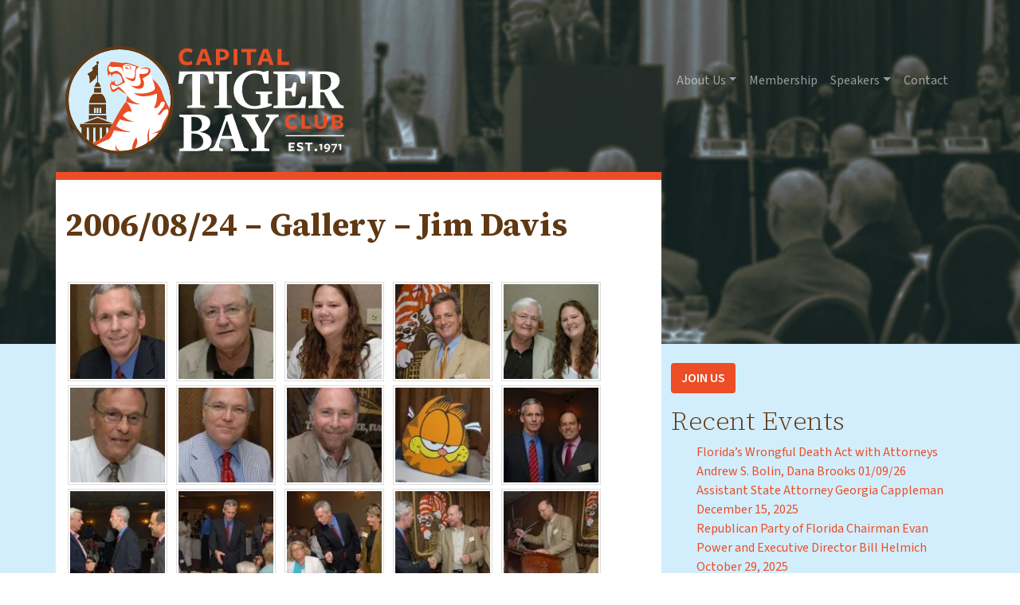

--- FILE ---
content_type: text/html; charset=UTF-8
request_url: https://capitaltigerbayclub.org/gallery/2006-08-24-gallery-jim-davis/
body_size: 13245
content:
<!DOCTYPE html>
<html lang="en-US">
<head>
	<meta charset="UTF-8">
	<meta name="viewport" content="width=device-width, initial-scale=1, shrink-to-fit=no">
	<link rel="profile" href="http://gmpg.org/xfn/11">
	<title>2006/08/24 &#8211; Gallery &#8211; Jim Davis &#8211; Capital Tiger Bay Club</title>
<meta name='robots' content='max-image-preview:large' />
<link rel='dns-prefetch' href='//i0.wp.com' />
<link rel='dns-prefetch' href='//c0.wp.com' />
<link rel="alternate" type="application/rss+xml" title="Capital Tiger Bay Club &raquo; Feed" href="https://capitaltigerbayclub.org/feed/" />
<link rel="alternate" type="application/rss+xml" title="Capital Tiger Bay Club &raquo; Comments Feed" href="https://capitaltigerbayclub.org/comments/feed/" />
<link rel="alternate" title="oEmbed (JSON)" type="application/json+oembed" href="https://capitaltigerbayclub.org/wp-json/oembed/1.0/embed?url=https%3A%2F%2Fcapitaltigerbayclub.org%2Fgallery%2F2006-08-24-gallery-jim-davis%2F" />
<link rel="alternate" title="oEmbed (XML)" type="text/xml+oembed" href="https://capitaltigerbayclub.org/wp-json/oembed/1.0/embed?url=https%3A%2F%2Fcapitaltigerbayclub.org%2Fgallery%2F2006-08-24-gallery-jim-davis%2F&#038;format=xml" />
<style id='wp-img-auto-sizes-contain-inline-css'>
img:is([sizes=auto i],[sizes^="auto," i]){contain-intrinsic-size:3000px 1500px}
/*# sourceURL=wp-img-auto-sizes-contain-inline-css */
</style>
<style id='wp-emoji-styles-inline-css'>

	img.wp-smiley, img.emoji {
		display: inline !important;
		border: none !important;
		box-shadow: none !important;
		height: 1em !important;
		width: 1em !important;
		margin: 0 0.07em !important;
		vertical-align: -0.1em !important;
		background: none !important;
		padding: 0 !important;
	}
/*# sourceURL=wp-emoji-styles-inline-css */
</style>
<style id='wp-block-library-inline-css'>
:root{--wp-block-synced-color:#7a00df;--wp-block-synced-color--rgb:122,0,223;--wp-bound-block-color:var(--wp-block-synced-color);--wp-editor-canvas-background:#ddd;--wp-admin-theme-color:#007cba;--wp-admin-theme-color--rgb:0,124,186;--wp-admin-theme-color-darker-10:#006ba1;--wp-admin-theme-color-darker-10--rgb:0,107,160.5;--wp-admin-theme-color-darker-20:#005a87;--wp-admin-theme-color-darker-20--rgb:0,90,135;--wp-admin-border-width-focus:2px}@media (min-resolution:192dpi){:root{--wp-admin-border-width-focus:1.5px}}.wp-element-button{cursor:pointer}:root .has-very-light-gray-background-color{background-color:#eee}:root .has-very-dark-gray-background-color{background-color:#313131}:root .has-very-light-gray-color{color:#eee}:root .has-very-dark-gray-color{color:#313131}:root .has-vivid-green-cyan-to-vivid-cyan-blue-gradient-background{background:linear-gradient(135deg,#00d084,#0693e3)}:root .has-purple-crush-gradient-background{background:linear-gradient(135deg,#34e2e4,#4721fb 50%,#ab1dfe)}:root .has-hazy-dawn-gradient-background{background:linear-gradient(135deg,#faaca8,#dad0ec)}:root .has-subdued-olive-gradient-background{background:linear-gradient(135deg,#fafae1,#67a671)}:root .has-atomic-cream-gradient-background{background:linear-gradient(135deg,#fdd79a,#004a59)}:root .has-nightshade-gradient-background{background:linear-gradient(135deg,#330968,#31cdcf)}:root .has-midnight-gradient-background{background:linear-gradient(135deg,#020381,#2874fc)}:root{--wp--preset--font-size--normal:16px;--wp--preset--font-size--huge:42px}.has-regular-font-size{font-size:1em}.has-larger-font-size{font-size:2.625em}.has-normal-font-size{font-size:var(--wp--preset--font-size--normal)}.has-huge-font-size{font-size:var(--wp--preset--font-size--huge)}.has-text-align-center{text-align:center}.has-text-align-left{text-align:left}.has-text-align-right{text-align:right}.has-fit-text{white-space:nowrap!important}#end-resizable-editor-section{display:none}.aligncenter{clear:both}.items-justified-left{justify-content:flex-start}.items-justified-center{justify-content:center}.items-justified-right{justify-content:flex-end}.items-justified-space-between{justify-content:space-between}.screen-reader-text{border:0;clip-path:inset(50%);height:1px;margin:-1px;overflow:hidden;padding:0;position:absolute;width:1px;word-wrap:normal!important}.screen-reader-text:focus{background-color:#ddd;clip-path:none;color:#444;display:block;font-size:1em;height:auto;left:5px;line-height:normal;padding:15px 23px 14px;text-decoration:none;top:5px;width:auto;z-index:100000}html :where(.has-border-color){border-style:solid}html :where([style*=border-top-color]){border-top-style:solid}html :where([style*=border-right-color]){border-right-style:solid}html :where([style*=border-bottom-color]){border-bottom-style:solid}html :where([style*=border-left-color]){border-left-style:solid}html :where([style*=border-width]){border-style:solid}html :where([style*=border-top-width]){border-top-style:solid}html :where([style*=border-right-width]){border-right-style:solid}html :where([style*=border-bottom-width]){border-bottom-style:solid}html :where([style*=border-left-width]){border-left-style:solid}html :where(img[class*=wp-image-]){height:auto;max-width:100%}:where(figure){margin:0 0 1em}html :where(.is-position-sticky){--wp-admin--admin-bar--position-offset:var(--wp-admin--admin-bar--height,0px)}@media screen and (max-width:600px){html :where(.is-position-sticky){--wp-admin--admin-bar--position-offset:0px}}
.has-text-align-justify{text-align:justify;}

/*# sourceURL=wp-block-library-inline-css */
</style><style id='wp-block-button-inline-css'>
.wp-block-button__link{align-content:center;box-sizing:border-box;cursor:pointer;display:inline-block;height:100%;text-align:center;word-break:break-word}.wp-block-button__link.aligncenter{text-align:center}.wp-block-button__link.alignright{text-align:right}:where(.wp-block-button__link){border-radius:9999px;box-shadow:none;padding:calc(.667em + 2px) calc(1.333em + 2px);text-decoration:none}.wp-block-button[style*=text-decoration] .wp-block-button__link{text-decoration:inherit}.wp-block-buttons>.wp-block-button.has-custom-width{max-width:none}.wp-block-buttons>.wp-block-button.has-custom-width .wp-block-button__link{width:100%}.wp-block-buttons>.wp-block-button.has-custom-font-size .wp-block-button__link{font-size:inherit}.wp-block-buttons>.wp-block-button.wp-block-button__width-25{width:calc(25% - var(--wp--style--block-gap, .5em)*.75)}.wp-block-buttons>.wp-block-button.wp-block-button__width-50{width:calc(50% - var(--wp--style--block-gap, .5em)*.5)}.wp-block-buttons>.wp-block-button.wp-block-button__width-75{width:calc(75% - var(--wp--style--block-gap, .5em)*.25)}.wp-block-buttons>.wp-block-button.wp-block-button__width-100{flex-basis:100%;width:100%}.wp-block-buttons.is-vertical>.wp-block-button.wp-block-button__width-25{width:25%}.wp-block-buttons.is-vertical>.wp-block-button.wp-block-button__width-50{width:50%}.wp-block-buttons.is-vertical>.wp-block-button.wp-block-button__width-75{width:75%}.wp-block-button.is-style-squared,.wp-block-button__link.wp-block-button.is-style-squared{border-radius:0}.wp-block-button.no-border-radius,.wp-block-button__link.no-border-radius{border-radius:0!important}:root :where(.wp-block-button .wp-block-button__link.is-style-outline),:root :where(.wp-block-button.is-style-outline>.wp-block-button__link){border:2px solid;padding:.667em 1.333em}:root :where(.wp-block-button .wp-block-button__link.is-style-outline:not(.has-text-color)),:root :where(.wp-block-button.is-style-outline>.wp-block-button__link:not(.has-text-color)){color:currentColor}:root :where(.wp-block-button .wp-block-button__link.is-style-outline:not(.has-background)),:root :where(.wp-block-button.is-style-outline>.wp-block-button__link:not(.has-background)){background-color:initial;background-image:none}
/*# sourceURL=https://c0.wp.com/c/6.9/wp-includes/blocks/button/style.min.css */
</style>
<style id='wp-block-heading-inline-css'>
h1:where(.wp-block-heading).has-background,h2:where(.wp-block-heading).has-background,h3:where(.wp-block-heading).has-background,h4:where(.wp-block-heading).has-background,h5:where(.wp-block-heading).has-background,h6:where(.wp-block-heading).has-background{padding:1.25em 2.375em}h1.has-text-align-left[style*=writing-mode]:where([style*=vertical-lr]),h1.has-text-align-right[style*=writing-mode]:where([style*=vertical-rl]),h2.has-text-align-left[style*=writing-mode]:where([style*=vertical-lr]),h2.has-text-align-right[style*=writing-mode]:where([style*=vertical-rl]),h3.has-text-align-left[style*=writing-mode]:where([style*=vertical-lr]),h3.has-text-align-right[style*=writing-mode]:where([style*=vertical-rl]),h4.has-text-align-left[style*=writing-mode]:where([style*=vertical-lr]),h4.has-text-align-right[style*=writing-mode]:where([style*=vertical-rl]),h5.has-text-align-left[style*=writing-mode]:where([style*=vertical-lr]),h5.has-text-align-right[style*=writing-mode]:where([style*=vertical-rl]),h6.has-text-align-left[style*=writing-mode]:where([style*=vertical-lr]),h6.has-text-align-right[style*=writing-mode]:where([style*=vertical-rl]){rotate:180deg}
/*# sourceURL=https://c0.wp.com/c/6.9/wp-includes/blocks/heading/style.min.css */
</style>
<style id='wp-block-latest-posts-inline-css'>
.wp-block-latest-posts{box-sizing:border-box}.wp-block-latest-posts.alignleft{margin-right:2em}.wp-block-latest-posts.alignright{margin-left:2em}.wp-block-latest-posts.wp-block-latest-posts__list{list-style:none}.wp-block-latest-posts.wp-block-latest-posts__list li{clear:both;overflow-wrap:break-word}.wp-block-latest-posts.is-grid{display:flex;flex-wrap:wrap}.wp-block-latest-posts.is-grid li{margin:0 1.25em 1.25em 0;width:100%}@media (min-width:600px){.wp-block-latest-posts.columns-2 li{width:calc(50% - .625em)}.wp-block-latest-posts.columns-2 li:nth-child(2n){margin-right:0}.wp-block-latest-posts.columns-3 li{width:calc(33.33333% - .83333em)}.wp-block-latest-posts.columns-3 li:nth-child(3n){margin-right:0}.wp-block-latest-posts.columns-4 li{width:calc(25% - .9375em)}.wp-block-latest-posts.columns-4 li:nth-child(4n){margin-right:0}.wp-block-latest-posts.columns-5 li{width:calc(20% - 1em)}.wp-block-latest-posts.columns-5 li:nth-child(5n){margin-right:0}.wp-block-latest-posts.columns-6 li{width:calc(16.66667% - 1.04167em)}.wp-block-latest-posts.columns-6 li:nth-child(6n){margin-right:0}}:root :where(.wp-block-latest-posts.is-grid){padding:0}:root :where(.wp-block-latest-posts.wp-block-latest-posts__list){padding-left:0}.wp-block-latest-posts__post-author,.wp-block-latest-posts__post-date{display:block;font-size:.8125em}.wp-block-latest-posts__post-excerpt,.wp-block-latest-posts__post-full-content{margin-bottom:1em;margin-top:.5em}.wp-block-latest-posts__featured-image a{display:inline-block}.wp-block-latest-posts__featured-image img{height:auto;max-width:100%;width:auto}.wp-block-latest-posts__featured-image.alignleft{float:left;margin-right:1em}.wp-block-latest-posts__featured-image.alignright{float:right;margin-left:1em}.wp-block-latest-posts__featured-image.aligncenter{margin-bottom:1em;text-align:center}
/*# sourceURL=https://c0.wp.com/c/6.9/wp-includes/blocks/latest-posts/style.min.css */
</style>
<style id='wp-block-buttons-inline-css'>
.wp-block-buttons{box-sizing:border-box}.wp-block-buttons.is-vertical{flex-direction:column}.wp-block-buttons.is-vertical>.wp-block-button:last-child{margin-bottom:0}.wp-block-buttons>.wp-block-button{display:inline-block;margin:0}.wp-block-buttons.is-content-justification-left{justify-content:flex-start}.wp-block-buttons.is-content-justification-left.is-vertical{align-items:flex-start}.wp-block-buttons.is-content-justification-center{justify-content:center}.wp-block-buttons.is-content-justification-center.is-vertical{align-items:center}.wp-block-buttons.is-content-justification-right{justify-content:flex-end}.wp-block-buttons.is-content-justification-right.is-vertical{align-items:flex-end}.wp-block-buttons.is-content-justification-space-between{justify-content:space-between}.wp-block-buttons.aligncenter{text-align:center}.wp-block-buttons:not(.is-content-justification-space-between,.is-content-justification-right,.is-content-justification-left,.is-content-justification-center) .wp-block-button.aligncenter{margin-left:auto;margin-right:auto;width:100%}.wp-block-buttons[style*=text-decoration] .wp-block-button,.wp-block-buttons[style*=text-decoration] .wp-block-button__link{text-decoration:inherit}.wp-block-buttons.has-custom-font-size .wp-block-button__link{font-size:inherit}.wp-block-buttons .wp-block-button__link{width:100%}.wp-block-button.aligncenter{text-align:center}
/*# sourceURL=https://c0.wp.com/c/6.9/wp-includes/blocks/buttons/style.min.css */
</style>
<style id='wp-block-paragraph-inline-css'>
.is-small-text{font-size:.875em}.is-regular-text{font-size:1em}.is-large-text{font-size:2.25em}.is-larger-text{font-size:3em}.has-drop-cap:not(:focus):first-letter{float:left;font-size:8.4em;font-style:normal;font-weight:100;line-height:.68;margin:.05em .1em 0 0;text-transform:uppercase}body.rtl .has-drop-cap:not(:focus):first-letter{float:none;margin-left:.1em}p.has-drop-cap.has-background{overflow:hidden}:root :where(p.has-background){padding:1.25em 2.375em}:where(p.has-text-color:not(.has-link-color)) a{color:inherit}p.has-text-align-left[style*="writing-mode:vertical-lr"],p.has-text-align-right[style*="writing-mode:vertical-rl"]{rotate:180deg}
/*# sourceURL=https://c0.wp.com/c/6.9/wp-includes/blocks/paragraph/style.min.css */
</style>
<style id='global-styles-inline-css'>
:root{--wp--preset--aspect-ratio--square: 1;--wp--preset--aspect-ratio--4-3: 4/3;--wp--preset--aspect-ratio--3-4: 3/4;--wp--preset--aspect-ratio--3-2: 3/2;--wp--preset--aspect-ratio--2-3: 2/3;--wp--preset--aspect-ratio--16-9: 16/9;--wp--preset--aspect-ratio--9-16: 9/16;--wp--preset--color--black: #000000;--wp--preset--color--cyan-bluish-gray: #abb8c3;--wp--preset--color--white: #fff;--wp--preset--color--pale-pink: #f78da7;--wp--preset--color--vivid-red: #cf2e2e;--wp--preset--color--luminous-vivid-orange: #ff6900;--wp--preset--color--luminous-vivid-amber: #fcb900;--wp--preset--color--light-green-cyan: #7bdcb5;--wp--preset--color--vivid-green-cyan: #00d084;--wp--preset--color--pale-cyan-blue: #8ed1fc;--wp--preset--color--vivid-cyan-blue: #0693e3;--wp--preset--color--vivid-purple: #9b51e0;--wp--preset--color--blue: #0d6efd;--wp--preset--color--indigo: #6610f2;--wp--preset--color--purple: #5533ff;--wp--preset--color--pink: #d63384;--wp--preset--color--red: #dc3545;--wp--preset--color--orange: #fd7e14;--wp--preset--color--yellow: #ffc107;--wp--preset--color--green: #198754;--wp--preset--color--teal: #20c997;--wp--preset--color--cyan: #0dcaf0;--wp--preset--color--gray: #6c757d;--wp--preset--color--gray-dark: #343a40;--wp--preset--gradient--vivid-cyan-blue-to-vivid-purple: linear-gradient(135deg,rgb(6,147,227) 0%,rgb(155,81,224) 100%);--wp--preset--gradient--light-green-cyan-to-vivid-green-cyan: linear-gradient(135deg,rgb(122,220,180) 0%,rgb(0,208,130) 100%);--wp--preset--gradient--luminous-vivid-amber-to-luminous-vivid-orange: linear-gradient(135deg,rgb(252,185,0) 0%,rgb(255,105,0) 100%);--wp--preset--gradient--luminous-vivid-orange-to-vivid-red: linear-gradient(135deg,rgb(255,105,0) 0%,rgb(207,46,46) 100%);--wp--preset--gradient--very-light-gray-to-cyan-bluish-gray: linear-gradient(135deg,rgb(238,238,238) 0%,rgb(169,184,195) 100%);--wp--preset--gradient--cool-to-warm-spectrum: linear-gradient(135deg,rgb(74,234,220) 0%,rgb(151,120,209) 20%,rgb(207,42,186) 40%,rgb(238,44,130) 60%,rgb(251,105,98) 80%,rgb(254,248,76) 100%);--wp--preset--gradient--blush-light-purple: linear-gradient(135deg,rgb(255,206,236) 0%,rgb(152,150,240) 100%);--wp--preset--gradient--blush-bordeaux: linear-gradient(135deg,rgb(254,205,165) 0%,rgb(254,45,45) 50%,rgb(107,0,62) 100%);--wp--preset--gradient--luminous-dusk: linear-gradient(135deg,rgb(255,203,112) 0%,rgb(199,81,192) 50%,rgb(65,88,208) 100%);--wp--preset--gradient--pale-ocean: linear-gradient(135deg,rgb(255,245,203) 0%,rgb(182,227,212) 50%,rgb(51,167,181) 100%);--wp--preset--gradient--electric-grass: linear-gradient(135deg,rgb(202,248,128) 0%,rgb(113,206,126) 100%);--wp--preset--gradient--midnight: linear-gradient(135deg,rgb(2,3,129) 0%,rgb(40,116,252) 100%);--wp--preset--font-size--small: 13px;--wp--preset--font-size--medium: 20px;--wp--preset--font-size--large: 36px;--wp--preset--font-size--x-large: 42px;--wp--preset--spacing--20: 0.44rem;--wp--preset--spacing--30: 0.67rem;--wp--preset--spacing--40: 1rem;--wp--preset--spacing--50: 1.5rem;--wp--preset--spacing--60: 2.25rem;--wp--preset--spacing--70: 3.38rem;--wp--preset--spacing--80: 5.06rem;--wp--preset--shadow--natural: 6px 6px 9px rgba(0, 0, 0, 0.2);--wp--preset--shadow--deep: 12px 12px 50px rgba(0, 0, 0, 0.4);--wp--preset--shadow--sharp: 6px 6px 0px rgba(0, 0, 0, 0.2);--wp--preset--shadow--outlined: 6px 6px 0px -3px rgb(255, 255, 255), 6px 6px rgb(0, 0, 0);--wp--preset--shadow--crisp: 6px 6px 0px rgb(0, 0, 0);}:where(.is-layout-flex){gap: 0.5em;}:where(.is-layout-grid){gap: 0.5em;}body .is-layout-flex{display: flex;}.is-layout-flex{flex-wrap: wrap;align-items: center;}.is-layout-flex > :is(*, div){margin: 0;}body .is-layout-grid{display: grid;}.is-layout-grid > :is(*, div){margin: 0;}:where(.wp-block-columns.is-layout-flex){gap: 2em;}:where(.wp-block-columns.is-layout-grid){gap: 2em;}:where(.wp-block-post-template.is-layout-flex){gap: 1.25em;}:where(.wp-block-post-template.is-layout-grid){gap: 1.25em;}.has-black-color{color: var(--wp--preset--color--black) !important;}.has-cyan-bluish-gray-color{color: var(--wp--preset--color--cyan-bluish-gray) !important;}.has-white-color{color: var(--wp--preset--color--white) !important;}.has-pale-pink-color{color: var(--wp--preset--color--pale-pink) !important;}.has-vivid-red-color{color: var(--wp--preset--color--vivid-red) !important;}.has-luminous-vivid-orange-color{color: var(--wp--preset--color--luminous-vivid-orange) !important;}.has-luminous-vivid-amber-color{color: var(--wp--preset--color--luminous-vivid-amber) !important;}.has-light-green-cyan-color{color: var(--wp--preset--color--light-green-cyan) !important;}.has-vivid-green-cyan-color{color: var(--wp--preset--color--vivid-green-cyan) !important;}.has-pale-cyan-blue-color{color: var(--wp--preset--color--pale-cyan-blue) !important;}.has-vivid-cyan-blue-color{color: var(--wp--preset--color--vivid-cyan-blue) !important;}.has-vivid-purple-color{color: var(--wp--preset--color--vivid-purple) !important;}.has-black-background-color{background-color: var(--wp--preset--color--black) !important;}.has-cyan-bluish-gray-background-color{background-color: var(--wp--preset--color--cyan-bluish-gray) !important;}.has-white-background-color{background-color: var(--wp--preset--color--white) !important;}.has-pale-pink-background-color{background-color: var(--wp--preset--color--pale-pink) !important;}.has-vivid-red-background-color{background-color: var(--wp--preset--color--vivid-red) !important;}.has-luminous-vivid-orange-background-color{background-color: var(--wp--preset--color--luminous-vivid-orange) !important;}.has-luminous-vivid-amber-background-color{background-color: var(--wp--preset--color--luminous-vivid-amber) !important;}.has-light-green-cyan-background-color{background-color: var(--wp--preset--color--light-green-cyan) !important;}.has-vivid-green-cyan-background-color{background-color: var(--wp--preset--color--vivid-green-cyan) !important;}.has-pale-cyan-blue-background-color{background-color: var(--wp--preset--color--pale-cyan-blue) !important;}.has-vivid-cyan-blue-background-color{background-color: var(--wp--preset--color--vivid-cyan-blue) !important;}.has-vivid-purple-background-color{background-color: var(--wp--preset--color--vivid-purple) !important;}.has-black-border-color{border-color: var(--wp--preset--color--black) !important;}.has-cyan-bluish-gray-border-color{border-color: var(--wp--preset--color--cyan-bluish-gray) !important;}.has-white-border-color{border-color: var(--wp--preset--color--white) !important;}.has-pale-pink-border-color{border-color: var(--wp--preset--color--pale-pink) !important;}.has-vivid-red-border-color{border-color: var(--wp--preset--color--vivid-red) !important;}.has-luminous-vivid-orange-border-color{border-color: var(--wp--preset--color--luminous-vivid-orange) !important;}.has-luminous-vivid-amber-border-color{border-color: var(--wp--preset--color--luminous-vivid-amber) !important;}.has-light-green-cyan-border-color{border-color: var(--wp--preset--color--light-green-cyan) !important;}.has-vivid-green-cyan-border-color{border-color: var(--wp--preset--color--vivid-green-cyan) !important;}.has-pale-cyan-blue-border-color{border-color: var(--wp--preset--color--pale-cyan-blue) !important;}.has-vivid-cyan-blue-border-color{border-color: var(--wp--preset--color--vivid-cyan-blue) !important;}.has-vivid-purple-border-color{border-color: var(--wp--preset--color--vivid-purple) !important;}.has-vivid-cyan-blue-to-vivid-purple-gradient-background{background: var(--wp--preset--gradient--vivid-cyan-blue-to-vivid-purple) !important;}.has-light-green-cyan-to-vivid-green-cyan-gradient-background{background: var(--wp--preset--gradient--light-green-cyan-to-vivid-green-cyan) !important;}.has-luminous-vivid-amber-to-luminous-vivid-orange-gradient-background{background: var(--wp--preset--gradient--luminous-vivid-amber-to-luminous-vivid-orange) !important;}.has-luminous-vivid-orange-to-vivid-red-gradient-background{background: var(--wp--preset--gradient--luminous-vivid-orange-to-vivid-red) !important;}.has-very-light-gray-to-cyan-bluish-gray-gradient-background{background: var(--wp--preset--gradient--very-light-gray-to-cyan-bluish-gray) !important;}.has-cool-to-warm-spectrum-gradient-background{background: var(--wp--preset--gradient--cool-to-warm-spectrum) !important;}.has-blush-light-purple-gradient-background{background: var(--wp--preset--gradient--blush-light-purple) !important;}.has-blush-bordeaux-gradient-background{background: var(--wp--preset--gradient--blush-bordeaux) !important;}.has-luminous-dusk-gradient-background{background: var(--wp--preset--gradient--luminous-dusk) !important;}.has-pale-ocean-gradient-background{background: var(--wp--preset--gradient--pale-ocean) !important;}.has-electric-grass-gradient-background{background: var(--wp--preset--gradient--electric-grass) !important;}.has-midnight-gradient-background{background: var(--wp--preset--gradient--midnight) !important;}.has-small-font-size{font-size: var(--wp--preset--font-size--small) !important;}.has-medium-font-size{font-size: var(--wp--preset--font-size--medium) !important;}.has-large-font-size{font-size: var(--wp--preset--font-size--large) !important;}.has-x-large-font-size{font-size: var(--wp--preset--font-size--x-large) !important;}
/*# sourceURL=global-styles-inline-css */
</style>

<style id='classic-theme-styles-inline-css'>
/*! This file is auto-generated */
.wp-block-button__link{color:#fff;background-color:#32373c;border-radius:9999px;box-shadow:none;text-decoration:none;padding:calc(.667em + 2px) calc(1.333em + 2px);font-size:1.125em}.wp-block-file__button{background:#32373c;color:#fff;text-decoration:none}
/*# sourceURL=/wp-includes/css/classic-themes.min.css */
</style>
<link rel='stylesheet' id='fg-style-css' href='https://capitaltigerbayclub.org/wp-content/plugins/folder-gallery/css/style.css?ver=6.9' media='all' />
<link rel='stylesheet' id='lightview-style-css' href='https://capitaltigerbayclub.org/wp-content/lightview/css/lightview/lightview.css?ver=6.9' media='all' />
<link rel='stylesheet' id='child-understrap-styles-css' href='https://capitaltigerbayclub.org/wp-content/themes/tigerbay/css/child-theme.min.css?ver=1.1.0' media='all' />
<link rel='stylesheet' id='jetpack_css-css' href='https://c0.wp.com/p/jetpack/11.9.3/css/jetpack.css' media='all' />
<script src="https://c0.wp.com/c/6.9/wp-includes/js/jquery/jquery.min.js" id="jquery-core-js"></script>
<script src="https://c0.wp.com/c/6.9/wp-includes/js/jquery/jquery-migrate.min.js" id="jquery-migrate-js"></script>
<link rel="https://api.w.org/" href="https://capitaltigerbayclub.org/wp-json/" /><link rel="alternate" title="JSON" type="application/json" href="https://capitaltigerbayclub.org/wp-json/wp/v2/pages/945" /><link rel="EditURI" type="application/rsd+xml" title="RSD" href="https://capitaltigerbayclub.org/xmlrpc.php?rsd" />
<meta name="generator" content="WordPress 6.9" />
<link rel="canonical" href="https://capitaltigerbayclub.org/gallery/2006-08-24-gallery-jim-davis/" />
<link rel='shortlink' href='https://capitaltigerbayclub.org/?p=945' />
<meta name="cdp-version" content="1.4.9" />	<style>img#wpstats{display:none}</style>
		<meta name="mobile-web-app-capable" content="yes">
<meta name="apple-mobile-web-app-capable" content="yes">
<meta name="apple-mobile-web-app-title" content="Capital Tiger Bay Club - Tallahassee&#039;s Premier Political Forum">
<link rel="icon" href="https://i0.wp.com/capitaltigerbayclub.org/wp-content/uploads/2022/05/favicon.png?fit=16%2C16&#038;ssl=1" sizes="32x32" />
<link rel="icon" href="https://i0.wp.com/capitaltigerbayclub.org/wp-content/uploads/2022/05/favicon.png?fit=16%2C16&#038;ssl=1" sizes="192x192" />
<link rel="apple-touch-icon" href="https://i0.wp.com/capitaltigerbayclub.org/wp-content/uploads/2022/05/favicon.png?fit=16%2C16&#038;ssl=1" />
<meta name="msapplication-TileImage" content="https://i0.wp.com/capitaltigerbayclub.org/wp-content/uploads/2022/05/favicon.png?fit=16%2C16&#038;ssl=1" />
	
<link rel="preconnect" href="https://fonts.googleapis.com"> 
<link rel="preconnect" href="https://fonts.gstatic.com" crossorigin> 
<link href="https://fonts.googleapis.com/css2?family=Source+Sans+3:ital,wght@0,400;0,600;1,400&family=Source+Serif+4:wght@300;700&display=swap" rel="stylesheet">	
	
<link rel='stylesheet' id='child-understrap-styles-css'  href='/wp-content/themes/tigerbay/style.css?ver=0.2' media='all' />

<!-- Google Analytics -->
<script>
(function(i,s,o,g,r,a,m){i['GoogleAnalyticsObject']=r;i[r]=i[r]||function(){
(i[r].q=i[r].q||[]).push(arguments)},i[r].l=1*new Date();a=s.createElement(o),
m=s.getElementsByTagName(o)[0];a.async=1;a.src=g;m.parentNode.insertBefore(a,m)
})(window,document,'script','https://www.google-analytics.com/analytics.js','ga');

ga('create', 'UA-4996517-23', 'auto');
ga('send', 'pageview');
</script>
<!-- End Google Analytics -->

</head>

<body class="wp-singular page-template-default page page-id-945 page-child parent-pageid-36 wp-embed-responsive wp-theme-understrap wp-child-theme-tigerbay group-blog understrap-has-sidebar" itemscope itemtype="http://schema.org/WebSite">
<div class="site" id="page">

	<!-- ******************* The Navbar Area ******************* -->
	<header id="wrapper-navbar">

		<a class="skip-link sr-only sr-only-focusable" href="#content">Skip to content</a>

		
<nav id="main-nav" class="navbar navbar-expand-md navbar-dark " aria-labelledby="main-nav-label">

	<h2 id="main-nav-label" class="screen-reader-text">
		Main Navigation	</h2>


	<div class="container">
	
		<a rel="home" href="https://capitaltigerbayclub.org/" itemprop="url"><img src="/wp-content/themes/tigerbay/img/CTBC_Logo.svg" id="tiger" alt="Capital Tiger Bay Club" /></a>

		

		<button class="navbar-toggler" type="button" data-bs-toggle="collapse" data-bs-target="#navbarNavDropdown" aria-controls="navbarNavDropdown" aria-expanded="false" aria-label="Toggle navigation">
			<span class="navbar-toggler-icon"></span>
		</button>

		<!-- The WordPress Menu goes here -->
		<div id="navbarNavDropdown" class="collapse navbar-collapse"><ul id="main-menu" class="navbar-nav ms-auto"><li itemscope="itemscope" itemtype="https://www.schema.org/SiteNavigationElement" id="menu-item-1453" class="menu-item menu-item-type-custom menu-item-object-custom menu-item-has-children dropdown menu-item-1453 nav-item"><a title="About Us" href="#" data-toggle="dropdown" data-bs-toggle="dropdown" aria-haspopup="true" aria-expanded="false" class="dropdown-toggle nav-link" id="menu-item-dropdown-1453">About Us</a>
<ul class="dropdown-menu" aria-labelledby="menu-item-dropdown-1453" >
	<li itemscope="itemscope" itemtype="https://www.schema.org/SiteNavigationElement" id="menu-item-1437" class="menu-item menu-item-type-post_type menu-item-object-page menu-item-1437 nav-item"><a title="Traditions" href="https://capitaltigerbayclub.org/traditions/" class="dropdown-item">Traditions</a></li>
	<li itemscope="itemscope" itemtype="https://www.schema.org/SiteNavigationElement" id="menu-item-1434" class="menu-item menu-item-type-post_type menu-item-object-page menu-item-1434 nav-item"><a title="Officers" href="https://capitaltigerbayclub.org/officers-2/" class="dropdown-item">Officers</a></li>
	<li itemscope="itemscope" itemtype="https://www.schema.org/SiteNavigationElement" id="menu-item-1431" class="menu-item menu-item-type-post_type menu-item-object-page menu-item-1431 nav-item"><a title="History" href="https://capitaltigerbayclub.org/history/" class="dropdown-item">History</a></li>
	<li itemscope="itemscope" itemtype="https://www.schema.org/SiteNavigationElement" id="menu-item-1436" class="menu-item menu-item-type-post_type menu-item-object-page menu-item-1436 nav-item"><a title="Tiger at Bay" href="https://capitaltigerbayclub.org/tiger-at-bay/" class="dropdown-item">Tiger at Bay</a></li>
</ul>
</li>
<li itemscope="itemscope" itemtype="https://www.schema.org/SiteNavigationElement" id="menu-item-1432" class="menu-item menu-item-type-post_type menu-item-object-page menu-item-1432 nav-item"><a title="Membership" href="https://capitaltigerbayclub.org/membership/" class="nav-link">Membership</a></li>
<li itemscope="itemscope" itemtype="https://www.schema.org/SiteNavigationElement" id="menu-item-1427" class="menu-item menu-item-type-post_type menu-item-object-page menu-item-has-children dropdown menu-item-1427 nav-item"><a title="Speakers" href="#" data-toggle="dropdown" data-bs-toggle="dropdown" aria-haspopup="true" aria-expanded="false" class="dropdown-toggle nav-link" id="menu-item-dropdown-1427">Speakers</a>
<ul class="dropdown-menu" aria-labelledby="menu-item-dropdown-1427" >
	<li itemscope="itemscope" itemtype="https://www.schema.org/SiteNavigationElement" id="menu-item-1454" class="menu-item menu-item-type-post_type menu-item-object-page menu-item-1454 nav-item"><a title="Speakers by Date" href="https://capitaltigerbayclub.org/archive/" class="dropdown-item">Speakers by Date</a></li>
	<li itemscope="itemscope" itemtype="https://www.schema.org/SiteNavigationElement" id="menu-item-1428" class="menu-item menu-item-type-post_type menu-item-object-page menu-item-1428 nav-item"><a title="Speakers By Name" href="https://capitaltigerbayclub.org/past-programs/" class="dropdown-item">Speakers By Name</a></li>
	<li itemscope="itemscope" itemtype="https://www.schema.org/SiteNavigationElement" id="menu-item-1457" class="menu-item menu-item-type-post_type menu-item-object-page menu-item-1457 nav-item"><a title="Programs" href="https://capitaltigerbayclub.org/programs/" class="dropdown-item">Programs</a></li>
	<li itemscope="itemscope" itemtype="https://www.schema.org/SiteNavigationElement" id="menu-item-1430" class="menu-item menu-item-type-post_type menu-item-object-page current-page-ancestor menu-item-1430 nav-item"><a title="Galleries" href="https://capitaltigerbayclub.org/gallery/" class="dropdown-item">Galleries</a></li>
</ul>
</li>
<li itemscope="itemscope" itemtype="https://www.schema.org/SiteNavigationElement" id="menu-item-1429" class="menu-item menu-item-type-post_type menu-item-object-page menu-item-1429 nav-item"><a title="Contact" href="https://capitaltigerbayclub.org/contact/" class="nav-link">Contact</a></li>
</ul></div>
	</div><!-- .container(-fluid) -->

</nav><!-- .site-navigation -->

	</header><!-- #wrapper-navbar end -->

<div class="wrapper" id="page-wrapper">

	<div class="container" id="content" tabindex="-1">

		<div class="row">

			<!-- Do the left sidebar check -->
			
<div class="col-md content-area" id="primary">

			<main class="site-main" id="main">

				
<article class="post-945 page type-page status-publish hentry" id="post-945">

	<header class="entry-header">

		<h1 class="entry-title">2006/08/24 &#8211; Gallery &#8211; Jim Davis</h1>
	</header><!-- .entry-header -->

	
	<div class="entry-content">

		<div class="fg_gallery">
<div class="fg_thumbnail" style="width:131px;margin:0px 5px 5px 0px;">
<a title="20060824-001.jpg" href="https://i0.wp.com/capitaltigerbayclub.org/wp-content/uploads/files/site/Gallery/20060824/images/20060824-001.jpg?ssl=1" class="lightview" data-lightview-group="69727003a7572"><img decoding="async" src="https://i0.wp.com/capitaltigerbayclub.org/wp-content/uploads/files/site/Gallery/20060824/images/cache_125x125/20060824-001.jpg?w=640&#038;ssl=1" style="width:125px;margin:0;padding:2px;border-width:1px;" alt="20060824-001.jpg" data-recalc-dims="1" /></a></div>
<div class="fg_thumbnail" style="width:131px;margin:0px 5px 5px 0px;">
<a title="20060824-002.jpg" href="https://i0.wp.com/capitaltigerbayclub.org/wp-content/uploads/files/site/Gallery/20060824/images/20060824-002.jpg?ssl=1" class="lightview" data-lightview-group="69727003a7572"><img decoding="async" src="https://i0.wp.com/capitaltigerbayclub.org/wp-content/uploads/files/site/Gallery/20060824/images/cache_125x125/20060824-002.jpg?w=640&#038;ssl=1" style="width:125px;margin:0;padding:2px;border-width:1px;" alt="20060824-002.jpg" data-recalc-dims="1" /></a></div>
<div class="fg_thumbnail" style="width:131px;margin:0px 5px 5px 0px;">
<a title="20060824-003.jpg" href="https://i0.wp.com/capitaltigerbayclub.org/wp-content/uploads/files/site/Gallery/20060824/images/20060824-003.jpg?ssl=1" class="lightview" data-lightview-group="69727003a7572"><img decoding="async" src="https://i0.wp.com/capitaltigerbayclub.org/wp-content/uploads/files/site/Gallery/20060824/images/cache_125x125/20060824-003.jpg?w=640&#038;ssl=1" style="width:125px;margin:0;padding:2px;border-width:1px;" alt="20060824-003.jpg" data-recalc-dims="1" /></a></div>
<div class="fg_thumbnail" style="width:131px;margin:0px 5px 5px 0px;">
<a title="20060824-004.jpg" href="https://i0.wp.com/capitaltigerbayclub.org/wp-content/uploads/files/site/Gallery/20060824/images/20060824-004.jpg?ssl=1" class="lightview" data-lightview-group="69727003a7572"><img decoding="async" src="https://i0.wp.com/capitaltigerbayclub.org/wp-content/uploads/files/site/Gallery/20060824/images/cache_125x125/20060824-004.jpg?w=640&#038;ssl=1" style="width:125px;margin:0;padding:2px;border-width:1px;" alt="20060824-004.jpg" data-recalc-dims="1" /></a></div>
<div class="fg_thumbnail" style="width:131px;margin:0px 5px 5px 0px;">
<a title="20060824-005.jpg" href="https://i0.wp.com/capitaltigerbayclub.org/wp-content/uploads/files/site/Gallery/20060824/images/20060824-005.jpg?ssl=1" class="lightview" data-lightview-group="69727003a7572"><img decoding="async" src="https://i0.wp.com/capitaltigerbayclub.org/wp-content/uploads/files/site/Gallery/20060824/images/cache_125x125/20060824-005.jpg?w=640&#038;ssl=1" style="width:125px;margin:0;padding:2px;border-width:1px;" alt="20060824-005.jpg" data-recalc-dims="1" /></a></div>
<div class="fg_thumbnail" style="width:131px;margin:0px 5px 5px 0px;">
<a title="20060824-006.jpg" href="https://i0.wp.com/capitaltigerbayclub.org/wp-content/uploads/files/site/Gallery/20060824/images/20060824-006.jpg?ssl=1" class="lightview" data-lightview-group="69727003a7572"><img decoding="async" src="https://i0.wp.com/capitaltigerbayclub.org/wp-content/uploads/files/site/Gallery/20060824/images/cache_125x125/20060824-006.jpg?w=640&#038;ssl=1" style="width:125px;margin:0;padding:2px;border-width:1px;" alt="20060824-006.jpg" data-recalc-dims="1" /></a></div>
<div class="fg_thumbnail" style="width:131px;margin:0px 5px 5px 0px;">
<a title="20060824-007.jpg" href="https://i0.wp.com/capitaltigerbayclub.org/wp-content/uploads/files/site/Gallery/20060824/images/20060824-007.jpg?ssl=1" class="lightview" data-lightview-group="69727003a7572"><img decoding="async" src="https://i0.wp.com/capitaltigerbayclub.org/wp-content/uploads/files/site/Gallery/20060824/images/cache_125x125/20060824-007.jpg?w=640&#038;ssl=1" style="width:125px;margin:0;padding:2px;border-width:1px;" alt="20060824-007.jpg" data-recalc-dims="1" /></a></div>
<div class="fg_thumbnail" style="width:131px;margin:0px 5px 5px 0px;">
<a title="20060824-008.jpg" href="https://i0.wp.com/capitaltigerbayclub.org/wp-content/uploads/files/site/Gallery/20060824/images/20060824-008.jpg?ssl=1" class="lightview" data-lightview-group="69727003a7572"><img decoding="async" src="https://i0.wp.com/capitaltigerbayclub.org/wp-content/uploads/files/site/Gallery/20060824/images/cache_125x125/20060824-008.jpg?w=640&#038;ssl=1" style="width:125px;margin:0;padding:2px;border-width:1px;" alt="20060824-008.jpg" data-recalc-dims="1" /></a></div>
<div class="fg_thumbnail" style="width:131px;margin:0px 5px 5px 0px;">
<a title="20060824-009.jpg" href="https://i0.wp.com/capitaltigerbayclub.org/wp-content/uploads/files/site/Gallery/20060824/images/20060824-009.jpg?ssl=1" class="lightview" data-lightview-group="69727003a7572"><img decoding="async" src="https://i0.wp.com/capitaltigerbayclub.org/wp-content/uploads/files/site/Gallery/20060824/images/cache_125x125/20060824-009.jpg?w=640&#038;ssl=1" style="width:125px;margin:0;padding:2px;border-width:1px;" alt="20060824-009.jpg" data-recalc-dims="1" /></a></div>
<div class="fg_thumbnail" style="width:131px;margin:0px 5px 5px 0px;">
<a title="20060824-010.jpg" href="https://i0.wp.com/capitaltigerbayclub.org/wp-content/uploads/files/site/Gallery/20060824/images/20060824-010.jpg?ssl=1" class="lightview" data-lightview-group="69727003a7572"><img decoding="async" src="https://i0.wp.com/capitaltigerbayclub.org/wp-content/uploads/files/site/Gallery/20060824/images/cache_125x125/20060824-010.jpg?w=640&#038;ssl=1" style="width:125px;margin:0;padding:2px;border-width:1px;" alt="20060824-010.jpg" data-recalc-dims="1" /></a></div>
<div class="fg_thumbnail" style="width:131px;margin:0px 5px 5px 0px;">
<a title="20060824-011.jpg" href="https://i0.wp.com/capitaltigerbayclub.org/wp-content/uploads/files/site/Gallery/20060824/images/20060824-011.jpg?ssl=1" class="lightview" data-lightview-group="69727003a7572"><img decoding="async" src="https://i0.wp.com/capitaltigerbayclub.org/wp-content/uploads/files/site/Gallery/20060824/images/cache_125x125/20060824-011.jpg?w=640&#038;ssl=1" style="width:125px;margin:0;padding:2px;border-width:1px;" alt="20060824-011.jpg" data-recalc-dims="1" /></a></div>
<div class="fg_thumbnail" style="width:131px;margin:0px 5px 5px 0px;">
<a title="20060824-012.jpg" href="https://i0.wp.com/capitaltigerbayclub.org/wp-content/uploads/files/site/Gallery/20060824/images/20060824-012.jpg?ssl=1" class="lightview" data-lightview-group="69727003a7572"><img decoding="async" src="https://i0.wp.com/capitaltigerbayclub.org/wp-content/uploads/files/site/Gallery/20060824/images/cache_125x125/20060824-012.jpg?w=640&#038;ssl=1" style="width:125px;margin:0;padding:2px;border-width:1px;" alt="20060824-012.jpg" data-recalc-dims="1" /></a></div>
<div class="fg_thumbnail" style="width:131px;margin:0px 5px 5px 0px;">
<a title="20060824-013.jpg" href="https://i0.wp.com/capitaltigerbayclub.org/wp-content/uploads/files/site/Gallery/20060824/images/20060824-013.jpg?ssl=1" class="lightview" data-lightview-group="69727003a7572"><img decoding="async" src="https://i0.wp.com/capitaltigerbayclub.org/wp-content/uploads/files/site/Gallery/20060824/images/cache_125x125/20060824-013.jpg?w=640&#038;ssl=1" style="width:125px;margin:0;padding:2px;border-width:1px;" alt="20060824-013.jpg" data-recalc-dims="1" /></a></div>
<div class="fg_thumbnail" style="width:131px;margin:0px 5px 5px 0px;">
<a title="20060824-014.jpg" href="https://i0.wp.com/capitaltigerbayclub.org/wp-content/uploads/files/site/Gallery/20060824/images/20060824-014.jpg?ssl=1" class="lightview" data-lightview-group="69727003a7572"><img decoding="async" src="https://i0.wp.com/capitaltigerbayclub.org/wp-content/uploads/files/site/Gallery/20060824/images/cache_125x125/20060824-014.jpg?w=640&#038;ssl=1" style="width:125px;margin:0;padding:2px;border-width:1px;" alt="20060824-014.jpg" data-recalc-dims="1" /></a></div>
<div class="fg_thumbnail" style="width:131px;margin:0px 5px 5px 0px;">
<a title="20060824-015.jpg" href="https://i0.wp.com/capitaltigerbayclub.org/wp-content/uploads/files/site/Gallery/20060824/images/20060824-015.jpg?ssl=1" class="lightview" data-lightview-group="69727003a7572"><img decoding="async" src="https://i0.wp.com/capitaltigerbayclub.org/wp-content/uploads/files/site/Gallery/20060824/images/cache_125x125/20060824-015.jpg?w=640&#038;ssl=1" style="width:125px;margin:0;padding:2px;border-width:1px;" alt="20060824-015.jpg" data-recalc-dims="1" /></a></div>
<div class="fg_thumbnail" style="width:131px;margin:0px 5px 5px 0px;">
<a title="20060824-016.jpg" href="https://i0.wp.com/capitaltigerbayclub.org/wp-content/uploads/files/site/Gallery/20060824/images/20060824-016.jpg?ssl=1" class="lightview" data-lightview-group="69727003a7572"><img decoding="async" src="https://i0.wp.com/capitaltigerbayclub.org/wp-content/uploads/files/site/Gallery/20060824/images/cache_125x125/20060824-016.jpg?w=640&#038;ssl=1" style="width:125px;margin:0;padding:2px;border-width:1px;" alt="20060824-016.jpg" data-recalc-dims="1" /></a></div>
<div class="fg_thumbnail" style="width:131px;margin:0px 5px 5px 0px;">
<a title="20060824-017.jpg" href="https://i0.wp.com/capitaltigerbayclub.org/wp-content/uploads/files/site/Gallery/20060824/images/20060824-017.jpg?ssl=1" class="lightview" data-lightview-group="69727003a7572"><img decoding="async" src="https://i0.wp.com/capitaltigerbayclub.org/wp-content/uploads/files/site/Gallery/20060824/images/cache_125x125/20060824-017.jpg?w=640&#038;ssl=1" style="width:125px;margin:0;padding:2px;border-width:1px;" alt="20060824-017.jpg" data-recalc-dims="1" /></a></div>
<div class="fg_thumbnail" style="width:131px;margin:0px 5px 5px 0px;">
<a title="20060824-018.jpg" href="https://i0.wp.com/capitaltigerbayclub.org/wp-content/uploads/files/site/Gallery/20060824/images/20060824-018.jpg?ssl=1" class="lightview" data-lightview-group="69727003a7572"><img decoding="async" src="https://i0.wp.com/capitaltigerbayclub.org/wp-content/uploads/files/site/Gallery/20060824/images/cache_125x125/20060824-018.jpg?w=640&#038;ssl=1" style="width:125px;margin:0;padding:2px;border-width:1px;" alt="20060824-018.jpg" data-recalc-dims="1" /></a></div>
<div class="fg_thumbnail" style="width:131px;margin:0px 5px 5px 0px;">
<a title="20060824-019.jpg" href="https://i0.wp.com/capitaltigerbayclub.org/wp-content/uploads/files/site/Gallery/20060824/images/20060824-019.jpg?ssl=1" class="lightview" data-lightview-group="69727003a7572"><img decoding="async" src="https://i0.wp.com/capitaltigerbayclub.org/wp-content/uploads/files/site/Gallery/20060824/images/cache_125x125/20060824-019.jpg?w=640&#038;ssl=1" style="width:125px;margin:0;padding:2px;border-width:1px;" alt="20060824-019.jpg" data-recalc-dims="1" /></a></div>
<div class="fg_thumbnail" style="width:131px;margin:0px 5px 5px 0px;">
<a title="20060824-020.jpg" href="https://i0.wp.com/capitaltigerbayclub.org/wp-content/uploads/files/site/Gallery/20060824/images/20060824-020.jpg?ssl=1" class="lightview" data-lightview-group="69727003a7572"><img decoding="async" src="https://i0.wp.com/capitaltigerbayclub.org/wp-content/uploads/files/site/Gallery/20060824/images/cache_125x125/20060824-020.jpg?w=640&#038;ssl=1" style="width:125px;margin:0;padding:2px;border-width:1px;" alt="20060824-020.jpg" data-recalc-dims="1" /></a></div>
<div class="fg_thumbnail" style="width:131px;margin:0px 5px 5px 0px;">
<a title="20060824-021.jpg" href="https://i0.wp.com/capitaltigerbayclub.org/wp-content/uploads/files/site/Gallery/20060824/images/20060824-021.jpg?ssl=1" class="lightview" data-lightview-group="69727003a7572"><img decoding="async" src="https://i0.wp.com/capitaltigerbayclub.org/wp-content/uploads/files/site/Gallery/20060824/images/cache_125x125/20060824-021.jpg?w=640&#038;ssl=1" style="width:125px;margin:0;padding:2px;border-width:1px;" alt="20060824-021.jpg" data-recalc-dims="1" /></a></div>
<div class="fg_thumbnail" style="width:131px;margin:0px 5px 5px 0px;">
<a title="20060824-022.jpg" href="https://i0.wp.com/capitaltigerbayclub.org/wp-content/uploads/files/site/Gallery/20060824/images/20060824-022.jpg?ssl=1" class="lightview" data-lightview-group="69727003a7572"><img decoding="async" src="https://i0.wp.com/capitaltigerbayclub.org/wp-content/uploads/files/site/Gallery/20060824/images/cache_125x125/20060824-022.jpg?w=640&#038;ssl=1" style="width:125px;margin:0;padding:2px;border-width:1px;" alt="20060824-022.jpg" data-recalc-dims="1" /></a></div>
<div class="fg_thumbnail" style="width:131px;margin:0px 5px 5px 0px;">
<a title="20060824-023.jpg" href="https://i0.wp.com/capitaltigerbayclub.org/wp-content/uploads/files/site/Gallery/20060824/images/20060824-023.jpg?ssl=1" class="lightview" data-lightview-group="69727003a7572"><img decoding="async" src="https://i0.wp.com/capitaltigerbayclub.org/wp-content/uploads/files/site/Gallery/20060824/images/cache_125x125/20060824-023.jpg?w=640&#038;ssl=1" style="width:125px;margin:0;padding:2px;border-width:1px;" alt="20060824-023.jpg" data-recalc-dims="1" /></a></div>
<div class="fg_thumbnail" style="width:131px;margin:0px 5px 5px 0px;">
<a title="20060824-024.jpg" href="https://i0.wp.com/capitaltigerbayclub.org/wp-content/uploads/files/site/Gallery/20060824/images/20060824-024.jpg?ssl=1" class="lightview" data-lightview-group="69727003a7572"><img decoding="async" src="https://i0.wp.com/capitaltigerbayclub.org/wp-content/uploads/files/site/Gallery/20060824/images/cache_125x125/20060824-024.jpg?w=640&#038;ssl=1" style="width:125px;margin:0;padding:2px;border-width:1px;" alt="20060824-024.jpg" data-recalc-dims="1" /></a></div>
<div class="fg_thumbnail" style="width:131px;margin:0px 5px 5px 0px;">
<a title="20060824-025.jpg" href="https://i0.wp.com/capitaltigerbayclub.org/wp-content/uploads/files/site/Gallery/20060824/images/20060824-025.jpg?ssl=1" class="lightview" data-lightview-group="69727003a7572"><img decoding="async" src="https://i0.wp.com/capitaltigerbayclub.org/wp-content/uploads/files/site/Gallery/20060824/images/cache_125x125/20060824-025.jpg?w=640&#038;ssl=1" style="width:125px;margin:0;padding:2px;border-width:1px;" alt="20060824-025.jpg" data-recalc-dims="1" /></a></div>
<div class="fg_thumbnail" style="width:131px;margin:0px 5px 5px 0px;">
<a title="20060824-026.jpg" href="https://i0.wp.com/capitaltigerbayclub.org/wp-content/uploads/files/site/Gallery/20060824/images/20060824-026.jpg?ssl=1" class="lightview" data-lightview-group="69727003a7572"><img decoding="async" src="https://i0.wp.com/capitaltigerbayclub.org/wp-content/uploads/files/site/Gallery/20060824/images/cache_125x125/20060824-026.jpg?w=640&#038;ssl=1" style="width:125px;margin:0;padding:2px;border-width:1px;" alt="20060824-026.jpg" data-recalc-dims="1" /></a></div>
<div class="fg_thumbnail" style="width:131px;margin:0px 5px 5px 0px;">
<a title="20060824-027.jpg" href="https://i0.wp.com/capitaltigerbayclub.org/wp-content/uploads/files/site/Gallery/20060824/images/20060824-027.jpg?ssl=1" class="lightview" data-lightview-group="69727003a7572"><img decoding="async" src="https://i0.wp.com/capitaltigerbayclub.org/wp-content/uploads/files/site/Gallery/20060824/images/cache_125x125/20060824-027.jpg?w=640&#038;ssl=1" style="width:125px;margin:0;padding:2px;border-width:1px;" alt="20060824-027.jpg" data-recalc-dims="1" /></a></div>
<div class="fg_thumbnail" style="width:131px;margin:0px 5px 5px 0px;">
<a title="20060824-028.jpg" href="https://i0.wp.com/capitaltigerbayclub.org/wp-content/uploads/files/site/Gallery/20060824/images/20060824-028.jpg?ssl=1" class="lightview" data-lightview-group="69727003a7572"><img decoding="async" src="https://i0.wp.com/capitaltigerbayclub.org/wp-content/uploads/files/site/Gallery/20060824/images/cache_125x125/20060824-028.jpg?w=640&#038;ssl=1" style="width:125px;margin:0;padding:2px;border-width:1px;" alt="20060824-028.jpg" data-recalc-dims="1" /></a></div>
<div class="fg_thumbnail" style="width:131px;margin:0px 5px 5px 0px;">
<a title="20060824-029.jpg" href="https://i0.wp.com/capitaltigerbayclub.org/wp-content/uploads/files/site/Gallery/20060824/images/20060824-029.jpg?ssl=1" class="lightview" data-lightview-group="69727003a7572"><img decoding="async" src="https://i0.wp.com/capitaltigerbayclub.org/wp-content/uploads/files/site/Gallery/20060824/images/cache_125x125/20060824-029.jpg?w=640&#038;ssl=1" style="width:125px;margin:0;padding:2px;border-width:1px;" alt="20060824-029.jpg" data-recalc-dims="1" /></a></div>
<div class="fg_thumbnail" style="width:131px;margin:0px 5px 5px 0px;">
<a title="20060824-030.jpg" href="https://i0.wp.com/capitaltigerbayclub.org/wp-content/uploads/files/site/Gallery/20060824/images/20060824-030.jpg?ssl=1" class="lightview" data-lightview-group="69727003a7572"><img decoding="async" src="https://i0.wp.com/capitaltigerbayclub.org/wp-content/uploads/files/site/Gallery/20060824/images/cache_125x125/20060824-030.jpg?w=640&#038;ssl=1" style="width:125px;margin:0;padding:2px;border-width:1px;" alt="20060824-030.jpg" data-recalc-dims="1" /></a></div>
<div class="fg_thumbnail" style="width:131px;margin:0px 5px 5px 0px;">
<a title="20060824-031.jpg" href="https://i0.wp.com/capitaltigerbayclub.org/wp-content/uploads/files/site/Gallery/20060824/images/20060824-031.jpg?ssl=1" class="lightview" data-lightview-group="69727003a7572"><img decoding="async" src="https://i0.wp.com/capitaltigerbayclub.org/wp-content/uploads/files/site/Gallery/20060824/images/cache_125x125/20060824-031.jpg?w=640&#038;ssl=1" style="width:125px;margin:0;padding:2px;border-width:1px;" alt="20060824-031.jpg" data-recalc-dims="1" /></a></div>
<div class="fg_thumbnail" style="width:131px;margin:0px 5px 5px 0px;">
<a title="20060824-032.jpg" href="https://i0.wp.com/capitaltigerbayclub.org/wp-content/uploads/files/site/Gallery/20060824/images/20060824-032.jpg?ssl=1" class="lightview" data-lightview-group="69727003a7572"><img decoding="async" src="https://i0.wp.com/capitaltigerbayclub.org/wp-content/uploads/files/site/Gallery/20060824/images/cache_125x125/20060824-032.jpg?w=640&#038;ssl=1" style="width:125px;margin:0;padding:2px;border-width:1px;" alt="20060824-032.jpg" data-recalc-dims="1" /></a></div>
<div class="fg_thumbnail" style="width:131px;margin:0px 5px 5px 0px;">
<a title="20060824-033.jpg" href="https://i0.wp.com/capitaltigerbayclub.org/wp-content/uploads/files/site/Gallery/20060824/images/20060824-033.jpg?ssl=1" class="lightview" data-lightview-group="69727003a7572"><img decoding="async" src="https://i0.wp.com/capitaltigerbayclub.org/wp-content/uploads/files/site/Gallery/20060824/images/cache_125x125/20060824-033.jpg?w=640&#038;ssl=1" style="width:125px;margin:0;padding:2px;border-width:1px;" alt="20060824-033.jpg" data-recalc-dims="1" /></a></div>
<div class="fg_thumbnail" style="width:131px;margin:0px 5px 5px 0px;">
<a title="20060824-034.jpg" href="https://i0.wp.com/capitaltigerbayclub.org/wp-content/uploads/files/site/Gallery/20060824/images/20060824-034.jpg?ssl=1" class="lightview" data-lightview-group="69727003a7572"><img decoding="async" src="https://i0.wp.com/capitaltigerbayclub.org/wp-content/uploads/files/site/Gallery/20060824/images/cache_125x125/20060824-034.jpg?w=640&#038;ssl=1" style="width:125px;margin:0;padding:2px;border-width:1px;" alt="20060824-034.jpg" data-recalc-dims="1" /></a></div>
<div class="fg_thumbnail" style="width:131px;margin:0px 5px 5px 0px;">
<a title="20060824-035.jpg" href="https://i0.wp.com/capitaltigerbayclub.org/wp-content/uploads/files/site/Gallery/20060824/images/20060824-035.jpg?ssl=1" class="lightview" data-lightview-group="69727003a7572"><img decoding="async" src="https://i0.wp.com/capitaltigerbayclub.org/wp-content/uploads/files/site/Gallery/20060824/images/cache_125x125/20060824-035.jpg?w=640&#038;ssl=1" style="width:125px;margin:0;padding:2px;border-width:1px;" alt="20060824-035.jpg" data-recalc-dims="1" /></a></div>
<div class="fg_thumbnail" style="width:131px;margin:0px 5px 5px 0px;">
<a title="20060824-036.jpg" href="https://i0.wp.com/capitaltigerbayclub.org/wp-content/uploads/files/site/Gallery/20060824/images/20060824-036.jpg?ssl=1" class="lightview" data-lightview-group="69727003a7572"><img decoding="async" src="https://i0.wp.com/capitaltigerbayclub.org/wp-content/uploads/files/site/Gallery/20060824/images/cache_125x125/20060824-036.jpg?w=640&#038;ssl=1" style="width:125px;margin:0;padding:2px;border-width:1px;" alt="20060824-036.jpg" data-recalc-dims="1" /></a></div>
<div class="fg_thumbnail" style="width:131px;margin:0px 5px 5px 0px;">
<a title="20060824-037.jpg" href="https://i0.wp.com/capitaltigerbayclub.org/wp-content/uploads/files/site/Gallery/20060824/images/20060824-037.jpg?ssl=1" class="lightview" data-lightview-group="69727003a7572"><img decoding="async" src="https://i0.wp.com/capitaltigerbayclub.org/wp-content/uploads/files/site/Gallery/20060824/images/cache_125x125/20060824-037.jpg?w=640&#038;ssl=1" style="width:125px;margin:0;padding:2px;border-width:1px;" alt="20060824-037.jpg" data-recalc-dims="1" /></a></div>
<div class="fg_thumbnail" style="width:131px;margin:0px 5px 5px 0px;">
<a title="20060824-038.jpg" href="https://i0.wp.com/capitaltigerbayclub.org/wp-content/uploads/files/site/Gallery/20060824/images/20060824-038.jpg?ssl=1" class="lightview" data-lightview-group="69727003a7572"><img decoding="async" src="https://i0.wp.com/capitaltigerbayclub.org/wp-content/uploads/files/site/Gallery/20060824/images/cache_125x125/20060824-038.jpg?w=640&#038;ssl=1" style="width:125px;margin:0;padding:2px;border-width:1px;" alt="20060824-038.jpg" data-recalc-dims="1" /></a></div>
<div class="fg_thumbnail" style="width:131px;margin:0px 5px 5px 0px;">
<a title="20060824-039.jpg" href="https://i0.wp.com/capitaltigerbayclub.org/wp-content/uploads/files/site/Gallery/20060824/images/20060824-039.jpg?ssl=1" class="lightview" data-lightview-group="69727003a7572"><img decoding="async" src="https://i0.wp.com/capitaltigerbayclub.org/wp-content/uploads/files/site/Gallery/20060824/images/cache_125x125/20060824-039.jpg?w=640&#038;ssl=1" style="width:125px;margin:0;padding:2px;border-width:1px;" alt="20060824-039.jpg" data-recalc-dims="1" /></a></div>
<div class="fg_thumbnail" style="width:131px;margin:0px 5px 5px 0px;">
<a title="20060824-040.jpg" href="https://i0.wp.com/capitaltigerbayclub.org/wp-content/uploads/files/site/Gallery/20060824/images/20060824-040.jpg?ssl=1" class="lightview" data-lightview-group="69727003a7572"><img decoding="async" src="https://i0.wp.com/capitaltigerbayclub.org/wp-content/uploads/files/site/Gallery/20060824/images/cache_125x125/20060824-040.jpg?w=640&#038;ssl=1" style="width:125px;margin:0;padding:2px;border-width:1px;" alt="20060824-040.jpg" data-recalc-dims="1" /></a></div>
<div class="fg_thumbnail" style="width:131px;margin:0px 5px 5px 0px;">
<a title="20060824-041.jpg" href="https://i0.wp.com/capitaltigerbayclub.org/wp-content/uploads/files/site/Gallery/20060824/images/20060824-041.jpg?ssl=1" class="lightview" data-lightview-group="69727003a7572"><img decoding="async" src="https://i0.wp.com/capitaltigerbayclub.org/wp-content/uploads/files/site/Gallery/20060824/images/cache_125x125/20060824-041.jpg?w=640&#038;ssl=1" style="width:125px;margin:0;padding:2px;border-width:1px;" alt="20060824-041.jpg" data-recalc-dims="1" /></a></div>
<div class="fg_thumbnail" style="width:131px;margin:0px 5px 5px 0px;">
<a title="20060824-042.jpg" href="https://i0.wp.com/capitaltigerbayclub.org/wp-content/uploads/files/site/Gallery/20060824/images/20060824-042.jpg?ssl=1" class="lightview" data-lightview-group="69727003a7572"><img decoding="async" src="https://i0.wp.com/capitaltigerbayclub.org/wp-content/uploads/files/site/Gallery/20060824/images/cache_125x125/20060824-042.jpg?w=640&#038;ssl=1" style="width:125px;margin:0;padding:2px;border-width:1px;" alt="20060824-042.jpg" data-recalc-dims="1" /></a></div>
<div class="fg_thumbnail" style="width:131px;margin:0px 5px 5px 0px;">
<a title="20060824-043.jpg" href="https://i0.wp.com/capitaltigerbayclub.org/wp-content/uploads/files/site/Gallery/20060824/images/20060824-043.jpg?ssl=1" class="lightview" data-lightview-group="69727003a7572"><img decoding="async" src="https://i0.wp.com/capitaltigerbayclub.org/wp-content/uploads/files/site/Gallery/20060824/images/cache_125x125/20060824-043.jpg?w=640&#038;ssl=1" style="width:125px;margin:0;padding:2px;border-width:1px;" alt="20060824-043.jpg" data-recalc-dims="1" /></a></div>
<div class="fg_thumbnail" style="width:131px;margin:0px 5px 5px 0px;">
<a title="20060824-044.jpg" href="https://i0.wp.com/capitaltigerbayclub.org/wp-content/uploads/files/site/Gallery/20060824/images/20060824-044.jpg?ssl=1" class="lightview" data-lightview-group="69727003a7572"><img decoding="async" src="https://i0.wp.com/capitaltigerbayclub.org/wp-content/uploads/files/site/Gallery/20060824/images/cache_125x125/20060824-044.jpg?w=640&#038;ssl=1" style="width:125px;margin:0;padding:2px;border-width:1px;" alt="20060824-044.jpg" data-recalc-dims="1" /></a></div>
<div class="fg_thumbnail" style="width:131px;margin:0px 5px 5px 0px;">
<a title="20060824-045.jpg" href="https://i0.wp.com/capitaltigerbayclub.org/wp-content/uploads/files/site/Gallery/20060824/images/20060824-045.jpg?ssl=1" class="lightview" data-lightview-group="69727003a7572"><img decoding="async" src="https://i0.wp.com/capitaltigerbayclub.org/wp-content/uploads/files/site/Gallery/20060824/images/cache_125x125/20060824-045.jpg?w=640&#038;ssl=1" style="width:125px;margin:0;padding:2px;border-width:1px;" alt="20060824-045.jpg" data-recalc-dims="1" /></a></div>
<div class="fg_thumbnail" style="width:131px;margin:0px 5px 5px 0px;">
<a title="20060824-046.jpg" href="https://i0.wp.com/capitaltigerbayclub.org/wp-content/uploads/files/site/Gallery/20060824/images/20060824-046.jpg?ssl=1" class="lightview" data-lightview-group="69727003a7572"><img decoding="async" src="https://i0.wp.com/capitaltigerbayclub.org/wp-content/uploads/files/site/Gallery/20060824/images/cache_125x125/20060824-046.jpg?w=640&#038;ssl=1" style="width:125px;margin:0;padding:2px;border-width:1px;" alt="20060824-046.jpg" data-recalc-dims="1" /></a></div>
<div class="fg_thumbnail" style="width:131px;margin:0px 5px 5px 0px;">
<a title="20060824-047.jpg" href="https://i0.wp.com/capitaltigerbayclub.org/wp-content/uploads/files/site/Gallery/20060824/images/20060824-047.jpg?ssl=1" class="lightview" data-lightview-group="69727003a7572"><img decoding="async" src="https://i0.wp.com/capitaltigerbayclub.org/wp-content/uploads/files/site/Gallery/20060824/images/cache_125x125/20060824-047.jpg?w=640&#038;ssl=1" style="width:125px;margin:0;padding:2px;border-width:1px;" alt="20060824-047.jpg" data-recalc-dims="1" /></a></div>
<div class="fg_thumbnail" style="width:131px;margin:0px 5px 5px 0px;">
<a title="20060824-048.jpg" href="https://i0.wp.com/capitaltigerbayclub.org/wp-content/uploads/files/site/Gallery/20060824/images/20060824-048.jpg?ssl=1" class="lightview" data-lightview-group="69727003a7572"><img decoding="async" src="https://i0.wp.com/capitaltigerbayclub.org/wp-content/uploads/files/site/Gallery/20060824/images/cache_125x125/20060824-048.jpg?w=640&#038;ssl=1" style="width:125px;margin:0;padding:2px;border-width:1px;" alt="20060824-048.jpg" data-recalc-dims="1" /></a></div>
<div class="fg_thumbnail" style="width:131px;margin:0px 5px 5px 0px;">
<a title="20060824-049.jpg" href="https://i0.wp.com/capitaltigerbayclub.org/wp-content/uploads/files/site/Gallery/20060824/images/20060824-049.jpg?ssl=1" class="lightview" data-lightview-group="69727003a7572"><img decoding="async" src="https://i0.wp.com/capitaltigerbayclub.org/wp-content/uploads/files/site/Gallery/20060824/images/cache_125x125/20060824-049.jpg?w=640&#038;ssl=1" style="width:125px;margin:0;padding:2px;border-width:1px;" alt="20060824-049.jpg" data-recalc-dims="1" /></a></div>
<div class="fg_thumbnail" style="width:131px;margin:0px 5px 5px 0px;">
<a title="20060824-050.jpg" href="https://i0.wp.com/capitaltigerbayclub.org/wp-content/uploads/files/site/Gallery/20060824/images/20060824-050.jpg?ssl=1" class="lightview" data-lightview-group="69727003a7572"><img decoding="async" src="https://i0.wp.com/capitaltigerbayclub.org/wp-content/uploads/files/site/Gallery/20060824/images/cache_125x125/20060824-050.jpg?w=640&#038;ssl=1" style="width:125px;margin:0;padding:2px;border-width:1px;" alt="20060824-050.jpg" data-recalc-dims="1" /></a></div><br style="clear: both" />
</div>


	</div><!-- .entry-content -->

	<footer class="entry-footer">

		
	</footer><!-- .entry-footer -->

</article><!-- #post-## -->

			</main><!-- #main -->

			</div><!-- #primary -->

			<div class="col-md-4 widget-area" id="right-sidebar">
			
			
			<aside id="block-10" class="widget widget_block">
<div class="wp-block-buttons is-layout-flex wp-block-buttons-is-layout-flex">
<div class="wp-block-button"><a class="wp-block-button__link wp-element-button" href="/membership/">Join Us</a></div>
</div>
</aside><aside id="block-14" class="widget widget_block widget_text">
<p></p>
</aside><aside id="block-13" class="widget widget_block">
<h2 class="wp-block-heading">Recent Events</h2>
</aside><aside id="block-11" class="widget widget_block widget_recent_entries"><ul class="wp-block-latest-posts__list wp-block-latest-posts"><li><a class="wp-block-latest-posts__post-title" href="https://capitaltigerbayclub.org/2026/01/20/capital-tiger-bay-club-hosts-2-2/">Florida’s Wrongful Death Act with Attorneys Andrew S. Bolin, Dana Brooks 01/09/26</a></li>
<li><a class="wp-block-latest-posts__post-title" href="https://capitaltigerbayclub.org/2025/12/29/capital-tiger-bay-club-hosts-2/">Assistant State Attorney Georgia Cappleman December 15, 2025</a></li>
<li><a class="wp-block-latest-posts__post-title" href="https://capitaltigerbayclub.org/2025/11/03/capital-tiger-bay-club-hosts/">Republican Party of Florida Chairman Evan Power and Executive Director Bill Helmich October 29, 2025</a></li>
<li><a class="wp-block-latest-posts__post-title" href="https://capitaltigerbayclub.org/2025/10/15/capital-tiger-bay-club-hosts-david-jolly-september-18/">Former U.S. Congressman and Democratic Candidate for Florida Governor David Jolly  Thursday, September 18, 2025</a></li>
<li><a class="wp-block-latest-posts__post-title" href="https://capitaltigerbayclub.org/2025/09/23/capital-tiger-bay-club-hosts-dave-aronberg-september/">Dave Aronberg former State Attorney, State Senator, and author of Fighting the Florida Shuffle September 9, 2025</a></li>
</ul></aside>			
			
			
				<aside id="block-9" class="widget widget_block">
				<h2 class="recent">Recent Events</h2>
				</aside>
				
				
				
					

		
				<div class="archive-item">
			<h3><a href="https://capitaltigerbayclub.org/2022/09/19/join-us-for-a-capital-tiger-bay-club-debate-with-candidates-for-tallahassee-mayor-friday-september-16-2022/">Join us for a Capital Tiger Bay Club Debate with Candidates for Tallahassee Mayor Friday, September 16, 2022</a></h3>
			<h4>September 16, 2022</h4>
			</div>
			
		
	
				<div class="archive-item">
			<h3><a href="https://capitaltigerbayclub.org/2022/07/19/join-us-for-a-debate-on-wed-july-27-with-candidates-for-leon-co-comm-district-5/">Join us for a Debate on Wed., July 27 with candidates for Leon Co. Comm., District 5</a></h3>
			<h4>July 27, 2022</h4>
			</div>
			
		
	
				<div class="archive-item">
			<h3><a href="https://capitaltigerbayclub.org/2022/06/07/join-us-for-a-debate-between-david-bellamy-and-jeremy-matlow/">Join Us For A Debate Between David Bellamy and Jeremy Matlow</a></h3>
			<h4>June 17, 2022</h4>
			</div>
			
		
	
		
	
	
	

			<p><a href="/archive/">Speaker Archive</a></p>


				
			</div>

		</div><!-- .row -->

	</div><!-- #content -->

</div><!-- #page-wrapper -->







<div class="wrapper" id="wrapper-footer">

	<div class="container">

		<div class="row">

			<div class="col-md-12">

				<footer class="site-footer" id="colophon">

					<div class="site-info">

		<a class="btn-circle" href="https://www.facebook.com/capitaltigerbayclub/" target="_blank"><svg xmlns="http://www.w3.org/2000/svg" width="36" height="36" style="margin-bottom:3px;" class="bi bi-facebook" viewBox="0 0 16 16">
  <path d="M16 8.049c0-4.446-3.582-8.05-8-8.05C3.58 0-.002 3.603-.002 8.05c0 4.017 2.926 7.347 6.75 7.951v-5.625h-2.03V8.05H6.75V6.275c0-2.017 1.195-3.131 3.022-3.131.876 0 1.791.157 1.791.157v1.98h-1.009c-.993 0-1.303.621-1.303 1.258v1.51h2.218l-.354 2.326H9.25V16c3.824-.604 6.75-3.934 6.75-7.951z"/>
</svg></a>

		<a class="btn-circle" href="https://twitter.com/capitaltigerbay" target="_blank"><svg xmlns="http://www.w3.org/2000/svg" width="36" height="36" style="margin-bottom:3px;" class="bi bi-twitter" viewBox="0 0 16 16">
  <path d="M5.026 15c6.038 0 9.341-5.003 9.341-9.334 0-.14 0-.282-.006-.422A6.685 6.685 0 0 0 16 3.542a6.658 6.658 0 0 1-1.889.518 3.301 3.301 0 0 0 1.447-1.817 6.533 6.533 0 0 1-2.087.793A3.286 3.286 0 0 0 7.875 6.03a9.325 9.325 0 0 1-6.767-3.429 3.289 3.289 0 0 0 1.018 4.382A3.323 3.323 0 0 1 .64 6.575v.045a3.288 3.288 0 0 0 2.632 3.218 3.203 3.203 0 0 1-.865.115 3.23 3.23 0 0 1-.614-.057 3.283 3.283 0 0 0 3.067 2.277A6.588 6.588 0 0 1 .78 13.58a6.32 6.32 0 0 1-.78-.045A9.344 9.344 0 0 0 5.026 15z"/>
</svg></a>

		<a class="btn-circle" href="https://www.youtube.com/channel/UCEKqKb71Sg1PsGukE2wwVHw" target="_blank"><svg xmlns="http://www.w3.org/2000/svg" width="36" height="36" style="margin-bottom:3px;" class="bi bi-youtube" viewBox="0 0 16 16">
  <path d="M8.051 1.999h.089c.822.003 4.987.033 6.11.335a2.01 2.01 0 0 1 1.415 1.42c.101.38.172.883.22 1.402l.01.104.022.26.008.104c.065.914.073 1.77.074 1.957v.075c-.001.194-.01 1.108-.082 2.06l-.008.105-.009.104c-.05.572-.124 1.14-.235 1.558a2.007 2.007 0 0 1-1.415 1.42c-1.16.312-5.569.334-6.18.335h-.142c-.309 0-1.587-.006-2.927-.052l-.17-.006-.087-.004-.171-.007-.171-.007c-1.11-.049-2.167-.128-2.654-.26a2.007 2.007 0 0 1-1.415-1.419c-.111-.417-.185-.986-.235-1.558L.09 9.82l-.008-.104A31.4 31.4 0 0 1 0 7.68v-.123c.002-.215.01-.958.064-1.778l.007-.103.003-.052.008-.104.022-.26.01-.104c.048-.519.119-1.023.22-1.402a2.007 2.007 0 0 1 1.415-1.42c.487-.13 1.544-.21 2.654-.26l.17-.007.172-.006.086-.003.171-.007A99.788 99.788 0 0 1 7.858 2h.193zM6.4 5.209v4.818l4.157-2.408L6.4 5.209z"/>
</svg></a>

					</div><!-- .site-info -->

				</footer><!-- #colophon -->

			</div><!--col end -->

		</div><!-- row end -->

	</div><!-- container end -->

</div><!-- wrapper end -->

</div><!-- #page we need this extra closing tag here -->

<script type="speculationrules">
{"prefetch":[{"source":"document","where":{"and":[{"href_matches":"/*"},{"not":{"href_matches":["/wp-*.php","/wp-admin/*","/wp-content/uploads/*","/wp-content/*","/wp-content/plugins/*","/wp-content/themes/tigerbay/*","/wp-content/themes/understrap/*","/*\\?(.+)"]}},{"not":{"selector_matches":"a[rel~=\"nofollow\"]"}},{"not":{"selector_matches":".no-prefetch, .no-prefetch a"}}]},"eagerness":"conservative"}]}
</script>
<script src="https://c0.wp.com/p/jetpack/11.9.3/_inc/build/photon/photon.min.js" id="jetpack-photon-js"></script>
<script src="https://capitaltigerbayclub.org/wp-content/themes/tigerbay/js/child-theme.min.js?ver=1.1.0" id="child-understrap-scripts-js"></script>
<script src="https://capitaltigerbayclub.org/wp-content/lightview/js/spinners/spinners.min.js?ver=6.9" id="lightview_spinners-js"></script>
<script src="https://capitaltigerbayclub.org/wp-content/lightview/js/lightview/lightview.js?ver=6.9" id="lightview-script-js"></script>
<script id="wp-emoji-settings" type="application/json">
{"baseUrl":"https://s.w.org/images/core/emoji/17.0.2/72x72/","ext":".png","svgUrl":"https://s.w.org/images/core/emoji/17.0.2/svg/","svgExt":".svg","source":{"concatemoji":"https://capitaltigerbayclub.org/wp-includes/js/wp-emoji-release.min.js?ver=6.9"}}
</script>
<script type="module">
/*! This file is auto-generated */
const a=JSON.parse(document.getElementById("wp-emoji-settings").textContent),o=(window._wpemojiSettings=a,"wpEmojiSettingsSupports"),s=["flag","emoji"];function i(e){try{var t={supportTests:e,timestamp:(new Date).valueOf()};sessionStorage.setItem(o,JSON.stringify(t))}catch(e){}}function c(e,t,n){e.clearRect(0,0,e.canvas.width,e.canvas.height),e.fillText(t,0,0);t=new Uint32Array(e.getImageData(0,0,e.canvas.width,e.canvas.height).data);e.clearRect(0,0,e.canvas.width,e.canvas.height),e.fillText(n,0,0);const a=new Uint32Array(e.getImageData(0,0,e.canvas.width,e.canvas.height).data);return t.every((e,t)=>e===a[t])}function p(e,t){e.clearRect(0,0,e.canvas.width,e.canvas.height),e.fillText(t,0,0);var n=e.getImageData(16,16,1,1);for(let e=0;e<n.data.length;e++)if(0!==n.data[e])return!1;return!0}function u(e,t,n,a){switch(t){case"flag":return n(e,"\ud83c\udff3\ufe0f\u200d\u26a7\ufe0f","\ud83c\udff3\ufe0f\u200b\u26a7\ufe0f")?!1:!n(e,"\ud83c\udde8\ud83c\uddf6","\ud83c\udde8\u200b\ud83c\uddf6")&&!n(e,"\ud83c\udff4\udb40\udc67\udb40\udc62\udb40\udc65\udb40\udc6e\udb40\udc67\udb40\udc7f","\ud83c\udff4\u200b\udb40\udc67\u200b\udb40\udc62\u200b\udb40\udc65\u200b\udb40\udc6e\u200b\udb40\udc67\u200b\udb40\udc7f");case"emoji":return!a(e,"\ud83e\u1fac8")}return!1}function f(e,t,n,a){let r;const o=(r="undefined"!=typeof WorkerGlobalScope&&self instanceof WorkerGlobalScope?new OffscreenCanvas(300,150):document.createElement("canvas")).getContext("2d",{willReadFrequently:!0}),s=(o.textBaseline="top",o.font="600 32px Arial",{});return e.forEach(e=>{s[e]=t(o,e,n,a)}),s}function r(e){var t=document.createElement("script");t.src=e,t.defer=!0,document.head.appendChild(t)}a.supports={everything:!0,everythingExceptFlag:!0},new Promise(t=>{let n=function(){try{var e=JSON.parse(sessionStorage.getItem(o));if("object"==typeof e&&"number"==typeof e.timestamp&&(new Date).valueOf()<e.timestamp+604800&&"object"==typeof e.supportTests)return e.supportTests}catch(e){}return null}();if(!n){if("undefined"!=typeof Worker&&"undefined"!=typeof OffscreenCanvas&&"undefined"!=typeof URL&&URL.createObjectURL&&"undefined"!=typeof Blob)try{var e="postMessage("+f.toString()+"("+[JSON.stringify(s),u.toString(),c.toString(),p.toString()].join(",")+"));",a=new Blob([e],{type:"text/javascript"});const r=new Worker(URL.createObjectURL(a),{name:"wpTestEmojiSupports"});return void(r.onmessage=e=>{i(n=e.data),r.terminate(),t(n)})}catch(e){}i(n=f(s,u,c,p))}t(n)}).then(e=>{for(const n in e)a.supports[n]=e[n],a.supports.everything=a.supports.everything&&a.supports[n],"flag"!==n&&(a.supports.everythingExceptFlag=a.supports.everythingExceptFlag&&a.supports[n]);var t;a.supports.everythingExceptFlag=a.supports.everythingExceptFlag&&!a.supports.flag,a.supports.everything||((t=a.source||{}).concatemoji?r(t.concatemoji):t.wpemoji&&t.twemoji&&(r(t.twemoji),r(t.wpemoji)))});
//# sourceURL=https://capitaltigerbayclub.org/wp-includes/js/wp-emoji-loader.min.js
</script>
	<script src='https://stats.wp.com/e-202604.js' defer></script>
	<script>
		_stq = window._stq || [];
		_stq.push([ 'view', {v:'ext',blog:'203554420',post:'945',tz:'0',srv:'capitaltigerbayclub.org',j:'1:11.9.3'} ]);
		_stq.push([ 'clickTrackerInit', '203554420', '945' ]);
	</script>
</body>

</html>



--- FILE ---
content_type: text/css
request_url: https://capitaltigerbayclub.org/wp-content/themes/tigerbay/style.css?ver=0.2
body_size: 2247
content:
/*
 Theme Name:   Tiger Bay Understrap Child
 Theme URI:    https://understrap.com
 Description:  Understrap Child Theme
 Author:       the Understrap Contributors
 Author URI:   https://github.com/understrap/understrap-child/graphs/contributors
 Template:     understrap
 Version:      1.1.0
 License: GNU General Public License v2 or later
 License URI: http://www.gnu.org/licenses/gpl-2.0.html
 Text Domain:  understrap-child
 Tags: one-column, custom-menu, featured-images, theme-options, translation-ready
 GitHub Theme URI: understrap/understrap-child
 
 

font-family: 'Source Sans 3', sans-serif;
font-family: 'Source Serif 4', serif;


*/

* { font-family: 'Source Sans 3', sans-serif; }

h1, h2, h3, h4, h5, h6 { font-family: 'Source Serif 4', serif; color: #603813; }
h1 { font-weight: 700; color: #603813; }


#page { background: #d2eefc; }


#wrapper-navbar { 
	height: 60vh;
	background: url(/wp-content/themes/tigerbay/img/header2.jpg) 50% 50% no-repeat; background-size: cover; }
	
	#tiger { width: 350px; margin-top: 50px; }
	
a { color: #ec4d26; text-decoration: none; }
a:hover { color: #ec4d26;  text-decoration: underline;}

#primary { margin-top: -240px; background: #fff; padding-top: 2rem; border-top: 10px solid #ec4d26; }

#wrapper-footer { background: #603813; }

.entry-title { margin-bottom: 3rem; }

.dropdown-item.active, .dropdown-item:active {
color: #fff;
text-decoration: none;
background-color: #ec4d26;
}


.btn-circle {
	  width: 100%;
	  padding: 10px 10px;
	  border-radius: 50%;

}
.btn-circle svg{
	fill: #d2eefc;
}
.btn-circle:hover svg{
  fill: #ec4d26;
}


.event-item { border: 1px solid #ddd; padding: 15px; margin-bottom: 2rem; }
.event-item h3 { font-weight: 700; }

.upcoming {
    display: grid;
    width: 100%;
    align-items: center;
    text-align: center;
    grid-template-columns: minmax(20px, 1fr) auto minmax(20px, 1fr);
    grid-gap: 20px;
    margin-top: 2rem;
}

.upcoming:before,
.upcoming:after {
    content: '';
    border-top: 2px solid;
}

.recent { margin-top: 3rem; }

.wp-block-button__link { background: #ec4d26; text-transform: uppercase; font-weight: 700; font-size: 2rem; }


.archive-item { border: 1px solid #88b8d0; padding: 10px; margin-bottom: 1rem; }
.archive-item h3 { font-weight: 700; font-size: 1.2rem; }	
.archive-item h4 { font-size: 1.2rem; }	

--- FILE ---
content_type: text/plain
request_url: https://www.google-analytics.com/j/collect?v=1&_v=j102&a=160750633&t=pageview&_s=1&dl=https%3A%2F%2Fcapitaltigerbayclub.org%2Fgallery%2F2006-08-24-gallery-jim-davis%2F&ul=en-us%40posix&dt=2006%2F08%2F24%20%E2%80%93%20Gallery%20%E2%80%93%20Jim%20Davis%20%E2%80%93%20Capital%20Tiger%20Bay%20Club&sr=1280x720&vp=1280x720&_u=IEBAAEABAAAAACAAI~&jid=526773028&gjid=113048097&cid=287471223.1769107462&tid=UA-4996517-23&_gid=217714641.1769107462&_r=1&_slc=1&z=477751640
body_size: -453
content:
2,cG-27JLTLCVDP

--- FILE ---
content_type: image/svg+xml
request_url: https://capitaltigerbayclub.org/wp-content/themes/tigerbay/img/CTBC_Logo.svg
body_size: 19701
content:
<?xml version="1.0" encoding="utf-8"?>
<!-- Generator: Adobe Illustrator 26.0.3, SVG Export Plug-In . SVG Version: 6.00 Build 0)  -->
<svg version="1.1" id="Layer_1" xmlns="http://www.w3.org/2000/svg" xmlns:xlink="http://www.w3.org/1999/xlink" x="0px" y="0px"
	 viewBox="0 0 408.4 159" style="enable-background:new 0 0 408.4 159;" xml:space="preserve">
<style type="text/css">
	.st0{fill:#FFFFFF;}
	.st1{fill:#E94E24;}
	.st2{clip-path:url(#SVGID_00000028285261268608270220000007506985035931720622_);fill:#D3EEFB;}
	.st3{clip-path:url(#SVGID_00000028285261268608270220000007506985035931720622_);}
	.st4{fill:#603A17;}
</style>
<g>
	<path class="st0" d="M211,55.3l-1.8-7.2c-1.7-6.1-4-7.1-11.6-7.2h-0.5v44.8c0,0.8,0.6,1.2,3.2,1.5l4.2,0.3l0.3,3.4h-26.6l0.3-3.4
		l4.4-0.3c2.2-0.3,2.9-0.7,2.9-1.6V41h-0.3c-7.6,0-10.2,0.9-11.9,6.8l-2,7.5h-6.2l1.6-18.1h49.8v18.1H211z"/>
	<path class="st0" d="M217.9,91.1l0.3-3.4l4-0.3c2.2-0.3,3-0.7,3-1.6V42.5c0-0.8-0.5-1.2-3.3-1.6l-3.7-0.3l-0.3-3.4h25.9l-0.3,3.4
		l-4.1,0.3c-2.3,0.3-2.9,0.8-2.9,1.6v43.2c0,0.8,0.5,1.2,3.1,1.5l3.9,0.3l0.3,3.4H217.9z"/>
	<path class="st0" d="M302.8,70.1l-3.2,0.3c-2.2,0.3-2.9,0.7-2.9,1.6v12.2l5.3,0.5l0.2,2.6c-6.1,2.7-16.8,5-25.5,5
		c-18.3,0-30.3-10.8-30.3-27.6c0-17.9,14.1-28.9,30.9-28.9c5.5,0,10.4,1.2,12.8,2.1l7.6-1.9v19h-6.4l-3.4-12.3
		c-2.8-1.6-6.4-2.6-10.5-2.6c-11,0-18.5,9.9-18.5,23.3c0,15.5,6.6,24.8,18.2,24.8c3.1,0,6.6-0.8,8.5-1.9V71.9c0-0.9-0.5-1.2-3.1-1.5
		l-3.6-0.3l-0.3-3.4H303L302.8,70.1z"/>
	<path class="st0" d="M351.2,91.1h-46.6l0.3-3.4l3.1-0.3c2.2-0.3,2.9-0.7,2.9-1.6V42.5c0-0.8-0.4-1.2-3.3-1.6l-2.8-0.3l-0.3-3.4
		h46.8v17.8h-5.9l-1.9-7.2c-1.7-6.2-3.6-6.7-17.3-6.7h-4.1v20.9h2.2c4.9,0,7-0.3,7.8-2.8l2.1-5.9h4.5l-2,20.9h-4.3l-0.9-5.5
		c-0.3-2.2-1.3-2.8-7.5-2.8h-1.9v21.4h4.2c14.1,0,16.1-0.8,18.3-6.7l1.9-6.4h6.2L351.2,91.1z"/>
	<path class="st0" d="M400.4,83.1c1.9,2.7,2.8,3.5,4.7,4l2.4,0.5l0.3,3.4h-16.6l-3.5-6.8l-9.1-16.6l-5.2,0.1v18.1
		c0,0.8,0.6,1.2,3.2,1.5l2.8,0.3l0.3,3.4h-23.9l0.3-3.4l3.1-0.3c2.2-0.3,2.9-0.7,2.9-1.6V42.5c0-0.8-0.4-1.2-3.3-1.6l-2.8-0.3
		l-0.3-3.4h25.2c14.1,0,20.8,5.4,20.8,13.4c0,6.9-4.5,12.1-12.3,14.9L400.4,83.1z M377.3,40.9c-0.7,0-4.1,0.1-4.1,0.1v22.8l5.3,0.5
		c6.4-0.8,10.6-4.3,10.6-11.7C389.1,44.8,384.7,40.6,377.3,40.9z"/>
</g>
<g>
	<path class="st1" d="M184.7,10c-1.8-1.1-3.9-1.8-6-1.8c-4.2,0-6.8,2.9-6.8,7.5c0,4.6,2.5,7.6,6.8,7.6c2.3,0,4.5-0.8,6.3-1.9
		l1.2,5.1c-1.8,1-5,1.7-7.7,1.7c-7.6,0-12.4-4.4-12.4-12.4c0-7.6,4.8-12.6,12.6-12.6c2.9,0,5.7,0.7,7.8,1.8L184.7,10z"/>
	<path class="st1" d="M214.8,27.7h-5.7l-1.8-5.1h-9l-1.7,5.1h-5.8L199.2,4h7.3L214.8,27.7z M202.8,8.3l-3.3,10h6.6L202.8,8.3z"/>
	<path class="st1" d="M229.3,20.7h-2.9v7h-5.8V4h9c6.7,0,10.1,3.2,10.1,8.1C239.8,17.8,235.8,20.7,229.3,20.7z M229,8.3
		c-0.5,0-2.8,0-2.8,0v8.1l2.8,0c3.4-0.1,5-1.4,5-4.1C234.1,9.7,232.4,8.3,229,8.3z"/>
	<path class="st1" d="M246.3,27.7V4h5.7v23.7H246.3z"/>
	<path class="st1" d="M271.6,8.8v18.9h-5.8V8.8H258V4h21.5v4.8H271.6z"/>
	<path class="st1" d="M305.1,27.7h-5.7l-1.8-5.1h-9l-1.7,5.1H281L289.4,4h7.3L305.1,27.7z M293,8.3l-3.3,10h6.6L293,8.3z"/>
	<path class="st1" d="M310.8,27.7V4h5.8v18.9h10.9v4.8H310.8z"/>
</g>
<g>
	<path class="st1" d="M338,106.2c-1.6-0.9-3.4-1.5-5.2-1.5c-3.7,0-5.9,2.5-5.9,6.5c0,4,2.2,6.6,5.9,6.6c2,0,3.9-0.7,5.4-1.7l1.1,4.4
		c-1.6,0.9-4.3,1.5-6.7,1.5c-6.6,0-10.7-3.8-10.7-10.7c0-6.6,4.2-10.9,10.9-10.9c2.5,0,4.9,0.6,6.8,1.6L338,106.2z"/>
	<path class="st1" d="M345.7,121.5V101h5v16.3h9.4v4.2H345.7z"/>
	<path class="st1" d="M373.9,122c-5.3,0-9-2.7-9-8.4V101h5v12c0,3.1,1.3,4.7,4.1,4.7c2.6,0,3.9-1.3,3.9-4.6c0-0.1,0-12.1,0-12.1h5
		c0,0,0,11.9,0,12.2C382.9,119,379.4,122,373.9,122z"/>
	<path class="st1" d="M407,115.6c0,3.5-2.2,5.8-8,5.8h-9.1V101h9c5.4,0,7.5,2.2,7.5,5.5c0,2.1-1.3,3.6-3.3,4.4
		C405.4,111.5,407,113.4,407,115.6z M397.9,104.6c-0.3,0-3.4,0-3.4,0v5.1c0,0,3,0,3.2,0c2.7,0,3.8-0.9,3.8-2.6
		C401.6,105.4,400.4,104.6,397.9,104.6z M398.1,112.8c-0.4,0-3.5,0-3.5,0v5c0,0,3.2,0,3.6,0c2.9,0,4.1-0.8,4.1-2.5
		C402.2,113.4,400.8,112.8,398.1,112.8z"/>
</g>
<g>
	<path class="st0" d="M189.8,154.3h-22.9l0.3-3.4l3.1-0.3c2.2-0.3,2.9-0.7,2.9-1.6v-43.1c0-0.8-0.4-1.2-3.3-1.6l-2.8-0.3l-0.3-3.4
		h24c15.4,0,21.4,4.7,21.4,12.1s-6.8,12.2-14.7,13.4v0.4c10.3,1.1,16.6,6,16.6,13.6C214.1,148.9,206.6,154.3,189.8,154.3z
		 M188.2,104h-3.6V125l4.7-0.1c6.9-0.2,10.8-4.6,10.8-10.2C200,108.4,196.1,104,188.2,104z M187.7,128.6h-3.1V150l4.7,0.9l0.9-0.1
		c6.5-0.1,11.7-3.9,11.7-10.6C201.9,132.3,195.8,128.6,187.7,128.6z"/>
	<path class="st0" d="M242.2,154.3l0.3-3.5l3.4-0.5c3.5-0.5,3.4-2.1,1-9.1l-1.6-4.7h-17.6l-1.1,3.5c-2.3,6.9-2.1,9.7,1.1,10.3
		l2.8,0.5l0.3,3.5h-19.9l0.3-3.5l2.2-0.5c3.8-1,5-1.8,10.4-16.6l10.1-27.9v-3.6l10.6-3.1l16.3,47.8c0.7,1.8,2.1,2.8,4.1,3.2l3.4,0.8
		l0.3,3.5H242.2z M237.1,110.4h-0.8l-7.3,21.7h15L237.1,110.4z"/>
	<path class="st0" d="M312.3,103.9l-1.7,0.5c-2.8,0.9-4.7,2-9,9.1l-10.3,17.8V149c0,0.8,0.5,1.2,3.1,1.5l4.2,0.3l0.3,3.4h-26.6
		l0.3-3.4l4.4-0.3c2.2-0.3,3-0.7,3-1.6v-16.4l-14.7-24.6c-1-1.6-2.3-2.8-4.2-3.3l-2.5-0.7l-0.3-3.5h24.6l-0.3,3.5l-3,0.5
		c-2.2,0.4-2.8,2.4,0.9,9.1l7.7,13.8h0.6l7.7-13.7c3.7-6.2,3.3-8.6-0.2-9.2l-2.4-0.5l-0.3-3.5h19L312.3,103.9z"/>
</g>
<g>
	<path class="st0" d="M327,154.3V142h8.8v2.3h-6v2.7h5v2.3h-5v2.7h6v2.4H327z"/>
	<path class="st0" d="M345.8,150.8c0-0.9-1-1.2-2.8-1.7s-3.9-1.3-3.9-3.8c0-2.3,1.7-3.8,4.7-3.8c1.9,0,3.4,0.4,4.5,1.1l-0.6,2.4
		c-1.2-0.6-2.7-1.1-3.8-1.1c-1.3,0-1.9,0.5-1.9,1.2c0,0.9,1.2,1.2,2.7,1.6c1.9,0.5,3.8,1.3,3.8,3.7c0,2.4-1.8,4-5,4
		c-1.8,0-3.5-0.5-4.7-1.1l0.5-2.4c1.2,0.7,2.7,1.2,4.2,1.2C344.9,152.2,345.8,151.7,345.8,150.8z"/>
	<path class="st0" d="M358,144.5v9.8h-3v-9.8H351V142h11.1v2.5H358z"/>
	<path class="st0" d="M366.9,154.7c-1.2,0-2.1-0.9-2.1-2c0-1.1,0.9-2,2.1-2c1.2,0,2,0.9,2,2C368.9,153.8,368.1,154.7,366.9,154.7z"
		/>
	<path class="st0" d="M373.8,146l-2.2,0.6l-0.1-1.9l4.5-1.2v9.3h-2.2V146z"/>
	<path class="st0" d="M380.9,156.2l-0.6-1.9c2.7-0.6,4.7-1.9,5.2-4l-0.1,0c-0.7,0.7-1.6,1.2-2.9,1.2c-2,0-3.6-1.4-3.6-3.7
		c0-2.4,1.7-4.3,4.4-4.3c2.9,0,4.5,2.3,4.5,5.2C387.9,152.2,385.4,155.4,380.9,156.2z M383.3,145.4c-1.3,0-2,0.9-2,2.2
		c0,1.3,0.8,2.1,2,2.1c0.9,0,1.7-0.4,2.2-0.8c0.1-0.2,0.1-0.6,0.1-0.8C385.5,146.6,384.7,145.4,383.3,145.4z"/>
	<path class="st0" d="M389.5,145.8l0.1-2h8.3v1.7l-5.2,10.8h-2.2l5.1-10.4H389.5z"/>
	<path class="st0" d="M401.8,146l-2.2,0.6l-0.1-1.9l4.5-1.2v9.3h-2.2V146z"/>
</g>
<rect x="322.6" y="130.9" class="st0" width="85.9" height="1.7"/>
<g>
	<defs>
		<circle id="SVGID_1_" cx="79.5" cy="79.5" r="74.8"/>
	</defs>
	<clipPath id="SVGID_00000183939477759094698530000012573423220486485161_">
		<use xlink:href="#SVGID_1_"  style="overflow:visible;"/>
	</clipPath>
	
		<circle style="clip-path:url(#SVGID_00000183939477759094698530000012573423220486485161_);fill:#D3EEFB;" cx="79.5" cy="79.5" r="74.8"/>
	<g style="clip-path:url(#SVGID_00000183939477759094698530000012573423220486485161_);">
		<path class="st4" d="M44.9,43.9l2.2-1.8V26L39,32.4c0,0,1.4,0.8,1.2,2.3c0,0.2-0.1,0.4-0.2,0.7c-0.9,1.9-7.3,5.3-7.3,5.3
			s3.9,3.7,3.2,13.5l8.1-7C44,47.1,45.5,45.6,44.9,43.9c-0.6-1.8-4.7-8.7-4.7-8.7"/>
		<polygon class="st4" points="34.2,39.8 40.4,39.8 41.1,42.1 34.2,42.1 32.7,40.6 		"/>
		<polygon class="st4" points="40.7,42.5 36,51.8 35.9,54.1 38.5,51.9 42.8,42.5 41.1,42.1 		"/>
		<path class="st4" d="M41.3,37.2c-0.9,0.5-1.4,1.5-1.4,2.6c0,1.7,1.4,3.1,3.1,3.1c0.5,0,0.9-0.1,1.3-0.3L41.3,37.2z"/>
		<polygon class="st4" points="44.5,39.2 47.1,40.7 47.1,42.1 46.3,42.7 43.6,40.8 		"/>
		<path class="st4" d="M43.5,41.2c0.8-0.5,1.3-1.4,1.3-2.4c0-1.6-1.3-2.8-2.8-2.8c-0.4,0-0.9,0.1-1.2,0.3L43.5,41.2z"/>
		<path class="st4" d="M47.1,26L39,32.4c0,0,1.4,0.8,1.2,2.3c0,0.2-0.1,0.4-0.2,0.7c-0.9,1.9-7.3,5.3-7.3,5.3s3.9,3.7,3.2,13.5
			l8.1-7c0,0,1.4-1.4,0.8-3.2c-0.6-1.8-4.7-8.7-4.7-8.7"/>
		<line class="st4" x1="44.9" y1="43.9" x2="47.1" y2="42.1"/>
		<path class="st4" d="M49.1,24.2c0-1-0.8-1.9-1.9-1.9s-1.9,0.8-1.9,1.9c0,0.8,0.5,1.5,1.3,1.8v28h1.1v-28
			C48.6,25.7,49.1,25,49.1,24.2z"/>
		<g>
			<polygon class="st4" points="47.2,103.6 60,108.4 60,101.6 34.4,101.6 34.4,108.4 			"/>
			<polygon class="st4" points="42.1,61.6 42.1,68.5 44.1,68.5 50.3,68.5 52.3,68.5 52.3,61.6 			"/>
			<path class="st4" d="M52.3,59.6L52.3,59.6c-1.6-0.4-1.9-6.5-5.1-6.5c-3.2,0-3.5,6.1-5.1,6.5h0.1H52.3z"/>
			<path class="st4" d="M53.6,70.4L53.6,70.4l-12.8,0v0c-3.5,2.9-5.8,8.1-6,13.3h24.9C59.4,78.5,57.1,73.3,53.6,70.4z"/>
			<path class="st4" d="M57,85.6h-3.2H40.6h-3.2h-2.7v2.5v11.6h24.9V88.1v-2.5H57z M44.7,98.5H42v-7.8h2.7V98.5z M48.5,98.5h-2.7
				v-7.8h2.7V98.5z M52.5,98.5h-2.7v-7.8h2.7V98.5z"/>
			<polygon class="st4" points="47.2,105.5 42.5,107.3 25.9,113.5 25.3,113.7 69.1,113.7 			"/>
			<path class="st4" d="M70.8,144.9v-25.4h1.9v-3.8v-0.4v-0.7H21.7v0.7v0.4v3.8h1.9v25.4h-2.3v2V157H32h4.8h20.7h4.8h10.7v-10.2v-2
				H70.8z M31.2,146.8l0.3-27h3l0.3,27H31.2z M40.7,146.8l0.3-27h3l0.3,27H40.7z M50.2,146.8l0.3-27h3l0.3,27H50.2z M59.6,146.8
				l0.3-27h3l0.3,27H59.6z"/>
		</g>
	</g>
	<g style="clip-path:url(#SVGID_00000183939477759094698530000012573423220486485161_);">
		<path class="st0" d="M146,137.5c0-17.4,2.3-23.6,4.8-27.1c2.4-3.5,5.7-8.9,2.7-16.6c-3-7.7-7-9.9-12.2-27.1
			c0,0-3.2-10.9-14.1-18.6l0,0l0,0l-2.5-12.4c0-0.5-0.1-0.9-0.3-1.3l0,0l0,0c-0.9-2.6-3.7-2.9-6.5-3c-3.4-0.2-8.8,2.4-8.8,2.4
			l-1.3-3.7c0,0-15.8-5.6-18.7-5.6c-2.9,0-3.4,0.9-5.6,0.7c-2.2-0.3-5-0.8-5-0.8l-10.6-0.9c-3.9,0.7-2.7,2.9-2.7,2.9
			s-2.9,1.2-3.7,5.1c-0.8,3.9,0,7.1,0,7.1c0.8,5.9,1.5,5.8,1.5,5.8c1.1-3.8,3.2-3.1,3.2-3.1c1.5,5.4,1.8,4.3,1.8,4.3
			c-0.6-1.8,0.9-3,0.9-3c1.1-1.5,1.3-1.6,5.2-1.8c3.9-0.2,6.2,2.1,7.8,5.4c1.3,2.7,1.5,7,1.5,7s-4.8,3.6-7.5,4.2
			c-2.7,0.6-3.8-2.9-3.8-2.9l-0.4-3.8l-2.4,3.3l-2.2-4v4.3c-2,1-2,3.2-2,3.2s1,9.1,3.7,10.2c2.7,1.1,8.5-4,8.5-4l13.4,8.8l-1.6,9.6
			c-5.5,4-21.6,35-25.1,41.5c-3.5,6.5-8.4,11.7-18.6,16.4c-2,0.9-3.7,1.8-5.1,2.7c0,0,0-0.1,0-0.1l0,0.1c-5.3,3.4-6.8,6.5-10.8,9.8
			c-0.1-0.1-0.1-0.2-0.2-0.3c-0.3-0.7-0.5-1.3-0.7-2c-1.3,1.6-3.9,4.5-8.8,8.4c1.3,0.8,2.9,1.5,4.8,2c-1.2,4.9-1.1,10.2-1.1,11.6
			c0,2.1,0.5,11.3,1.5,10.8c0,0,0,0,0,0c0.2,2.7,0.9,4.4,1.7,5.4l-0.1,0.3c0.1,0,0.2-0.1,0.3-0.1c0.8,1,1.6,1.3,1.6,1.3l14.9-5.8
			l2.1-1.2c12.7-4,26.8-8.3,29.6-8.1c0,0-1.4-0.6-7.9,0.2l12.2-2.8l6.9,17c-1.1,1.5-2.9,4.1-3.1,5.9c-0.3,2.7,0.4,5.3,3.7,6.4
			c3.3,1.1,4.1-1.6,4.1-1.6c4.8,2,7.5-1,7.5-1c5.5,1.9,6.8-3.6,6.8-3.6c1.8,1.7,4.7,0.9,5.6-2.9c0.4-1.7,0.2-3.1-0.3-4.3l0.5-0.1
			l-0.8-0.5c-0.5-0.9-1.2-1.6-1.8-1.9c-0.9-0.4-1.8-0.8-2.8-1.2c-1-0.4-1.8-1-2.5-1.8c0,0-1.3-2.3-1.5-8.7
			c-0.2-6.2-0.6-16.2-0.1-19.8c0-0.2,0.1-0.4,0.1-0.6c4.3,0.6,9.6,0,15.9-3c0.1,1.1,0.3,2.1,0.4,2.8c0.1,0.8,0.2,1.6,0.3,2.3
			c0.1,0,0.2,0,0.2,0c0.2,1,0.4,2.6,0.8,4.6l0,0c-0.4,4.7,4.2,19,4.2,19c-0.1,1.2-0.2,2.4-0.3,3.6c0,0.2,0,0.3,0,0.5l0,0.3l0,0
			c0.2,2.9,2.4,4.1,3.1,4.6c0.8,0.6,1.2,0.5,1.1,0.3l0.4-0.1c0.5,0,1.4,0,1.4,0s0.9,2.5,3.9,2.7c3,0.1,4.7-1.6,4.7-1.6
			c4.2,2.1,5.9-2.1,5.9-2.1c1.8,0.6,3.8-0.3,3.7-2.9c-0.1-1.9-2-5-3.8-7.5c-0.1-0.1-0.3-0.2-0.4-0.4c-0.1-0.1-0.2-0.2-0.2-0.2
			c0,0-0.1-0.1-0.1-0.1c-0.3-0.2-0.6-0.5-0.8-0.8c-0.1-3.8-1.9-15-1.9-15l0.1-3.4C142,155.5,146,149.8,146,137.5z M140,156.4
			c0.1-0.5,0.2-0.9,0.3-1.3l0.7-1.2C140.6,154.8,140.2,155.7,140,156.4z M146.5,184.4l0-0.7C146.5,183.9,146.5,184.2,146.5,184.4z"
			/>
		<path class="st0" d="M127.4,190.1C127.4,190.1,127.4,190,127.4,190.1C127.3,190,127.3,190.1,127.4,190.1z"/>
	</g>
	<g style="clip-path:url(#SVGID_00000183939477759094698530000012573423220486485161_);">
		<g>
			<path class="st1" d="M28.7,149.7c-1.3,1.6-3.9,4.5-8.7,8.4c1.4,0.9,3.2,1.6,5.5,2.1c0.7-2.8,2.3-5.7,4.7-7.2
				c-0.3-0.4-0.5-0.8-0.7-1.2C29.2,151.1,28.9,150.4,28.7,149.7z"/>
		</g>
		<path class="st1" d="M89.1,81.8c0,0,7.4,6.7,8,15.3c0,0-6.5-5.2-15.2,7.7l-7.4,11.6l-5.9,13.4c0,0-2.7,7.4-7.7,8.2
			c0,0-20.3,8.4-25.2,15.6c0,0-10.1,9.2-9.2,24.3c0,0-0.2,4-1.2,4.5c-1,0.5-1.5-8.7-1.5-10.8s-0.5-14.5,5.2-18.9
			c5.7-4.5,6.4-8.4,16.6-13.1s15.1-9.9,18.6-16.3S83.6,85.8,89.1,81.8z"/>
		<path class="st1" d="M153.4,93.7c-3-7.7-6.9-9.9-12.1-27c0,0-3.2-10.9-14.1-18.6c0,0,4,8.4,4,13.9s-18.4,9.9-30.3,6.7
			c0,0,6.1,10.6,33.3,1.1c0,0,0.7,13.5-4.4,20.2c0,0,2.6,4.5,9.1-4.5c0,0,0-4.7,4.7-3.7c4.7,1,0,7.4,0,7.4l-8.4,11.6
			c0,0,1.7,2,5.4-2c3.7-4,0.5-3.5,8.4-6.4c0,0,5.2,2.2-2.2,14.1c0,0-7,10.6-6.2,15.9c0.7,4.4,1.7,11.1,1.6,16.6
			c0.3,0.1,0.6,0.3,0.6,0.7c0,3.4,0,6.9-0.5,10.3c-0.2,1.2-2,5.3-2.4,6.5c1.5-0.5,6.2-6.1,6.2-19.3c0-17.3,2.3-23.5,4.7-27
			C153.2,106.8,156.4,101.4,153.4,93.7z"/>
		<path class="st1" d="M109.1,33.8c0,0,5.4-2.5,8.8-2.4c3.4,0.2,6.9,0.6,6.8,5.3s-6,7.5-6,7.5l-5.8,3.5c0,0,4.5,6.8,1,12.2
			c-3.5,5.4-12.3,1.5-12.3,1.5l-6.2-3.8c0,0,9.3,3,13.3-0.4c4-3.3-0.2-12.7-0.2-12.7l0.2-3.8c0,0,13.5,1.8,13.1-5.1
			C121.7,35.7,124.3,31.3,109.1,33.8z"/>
		<path class="st1" d="M107.8,30.2l-3.9,3.7c0,0-0.7,1.5-0.7,7.5s-1.1,8.3-1.7,8.8c-0.6,0.6-2.3,2.5-7.2,0c-4.9-2.5-7.2-5-7.2-5
			s4.3,1.9,10.4,2.5c6.1,0.6,4.2-10.9,4.2-10.9l1.9-6.7l-9.8-3.1c0,0-4.5-1.6-6.6,0c-2.1,1.6-3.5,1-3.1,3.8s1.4,8.4,1.4,8.4
			s-2.2-7-4.1-7.9c-1.9-0.9-8.2-1-9.9-0.9c-1.8,0.1-5.6,0-5.8-0.9c-0.2-0.9-2.8,1.1-2.4,2.6c0.4,1.5-0.1,6.1,4.3,6.2
			c0,0,6.4-2.7,8.5-1.8s6.5,4.4,6.7,6c0.2,1.7,4.8,10.5,4.8,10.5l-11.7,6.2c0,0-7.9-2.9-8.6-2.8s0.6,7,2.3,7.5s8.1-4.4,9-4.1
			s12.2,12.2,12.2,12.2l-13.4-8.8c0,0-5.8,5.1-8.4,4c-2.7-1.1-3.7-10.2-3.7-10.2s0-2.1,2-3.2v-4.3l2.2,4l2.4-3.2l0.4,3.8
			c0,0,1.1,3.4,3.8,2.9c2.7-0.6,7.5-4.2,7.5-4.2s-0.1-4.2-1.5-7c-1.6-3.3-3.9-5.6-7.8-5.4c-3.9,0.2-4.1,0.3-5.2,1.8
			c0,0-1.5,1.2-0.9,3c0,0-0.3,1.1-1.8-4.3c0,0-2.1-0.7-3.2,3.1c0,0-0.7,0.1-1.5-5.8c0,0-0.8-3.2,0-7.1s3.7-5.1,3.7-5.1
			s-1.2-2.3,2.7-2.9l10.6,0.9c0,0,2.8,0.6,5,0.8s2.7-0.6,5.6-0.6C92.1,24.6,107.8,30.2,107.8,30.2z"/>
		<path class="st1" d="M87.4,30"/>
		<path class="st1" d="M123.7,119.6c0,0-3.1,5.9-3.1,9.8c0,3.9-0.1,6.5,0,9.1c0.1,2.6-3.2,6.7-3.2,10c0,3.3,0.9,5.8,0.9,5.8
			s0.9-6.5,2.2-8.9c1.3-2.4,2.8-5.2,2.1-11.3C122,128,123.7,119.6,123.7,119.6z"/>
		<path class="st1" d="M87.4,32.4c0,0,2-2.4,4.3-0.9c0,0,0.4,0.6,0,1.1c0,0,2,1,2.8,0.6s0.9-2.4,0.5-2.6c-0.4-0.2-0.7-1.9-4-1.9
			c0,0-2,0-2.9,1.6l-0.5,0.2l0.2-1.2l1.9-1.1c0,0,4.3-1.5,6.3,2.4c0,0,0.4,1.2,0.2,3.2h-2.3l-5.4-0.8l-0.7-0.1L87.4,32.4z"/>
		<path class="st1" d="M90.7,72.3c0,0,5.5,11,18.9,12.7c0,0-6.2,2.1-20.5-3.1L90.7,72.3z"/>
		<path class="st1" d="M81.1,97.9c0,0,5.5,11,18.9,12.7c0,0-6.2,2.1-20.5-3.1L81.1,97.9z"/>
		<path class="st1" d="M70.1,113.1c0,0,7.5,11,26.1,12.7c0,0-8.5,2.1-28.3-3.1L70.1,113.1z"/>
		<path class="st1" d="M40.5,142.2c0,0,3.7,11.7,16.7,15.5c0,0-6.4,1.1-19.8-6.3L40.5,142.2z"/>
		<path class="st1" d="M27,158.4c0,0,7.5,11,26.1,12.7c0,0-8.5,2.1-28.3-3.1L27,158.4z"/>
		<path class="st1" d="M39.4,180.3c0,0-12.4,5.7-12.5,6.9c-0.1,1.3,42.7-13.6,48.3-13.1C75.2,174.1,70.6,172.2,39.4,180.3z"/>
		<path class="st1" d="M142.5,130.1c-1.8,6.3-9.9,9.1-12.3,9.6c-2.2,0.4,8.9,0,12.9-0.5c0.2-1.7,0.3-3.5,0.2-5.3
			c-0.1-1.7-0.3-3.4-0.5-5.1C142.7,129.3,142.6,129.7,142.5,130.1z"/>
		<path class="st1" d="M143.6,117.2c-1.8,6.3-14.7,10.7-17.2,11.2c-2.2,0.4,13.8-1.5,17.8-2c0.2-1.7,0.3-3.5,0.2-5.3
			c-0.1-1.7-0.3-3.4-0.5-5.1C143.8,116.4,143.8,116.8,143.6,117.2z"/>
		<path class="st1" d="M75.5,149.9c2.5,5.7,11.9,6.9,13.6,6.8c1.5-0.1-9.4,1.7-12.1,2.2c-0.5-1.7-0.9-3.4-1.2-5.1
			c-0.3-1.7-0.5-3.4-0.7-5C75.2,149.2,75.3,149.6,75.5,149.9z"/>
		<path class="st1" d="M75.5,149.9c2.5,5.7,11.9,6.9,13.6,6.8c1.5-0.1-9.4,1.7-12.1,2.2c-0.5-1.7-0.9-3.4-1.2-5.1
			c-0.3-1.7-0.5-3.4-0.7-5C75.2,149.2,75.3,149.6,75.5,149.9z"/>
		<path class="st1" d="M80.3,164.7c2.5,5.7,11.9,6.9,13.6,6.8c1.5-0.1-9.4,1.7-12.1,2.2c-0.5-1.7-0.9-3.4-1.2-5.1
			c-0.3-1.7-0.5-3.4-0.7-5C80,164,80.1,164.4,80.3,164.7z"/>
		<path class="st1" d="M88.3,189.7c-0.4-1.8-0.9-3.5-1.4-5.3c-0.1-0.3-0.1-0.6-0.1-0.8l-11.4-32c-1.4-8.2-2.3-5.4-2.3-5.4l0.6,4.9
			C80.3,175.6,88.3,189.7,88.3,189.7C88.3,189.7,88.3,189.7,88.3,189.7z"/>
		<g>
			<g>
				<g>
					<path class="st1" d="M99.4,181.6c-0.3,0.2-0.5,0.4-0.8,0.6C98.9,181.9,99.2,181.8,99.4,181.6z"/>
					<path class="st1" d="M98,182.6c-0.1,0-0.1,0.1-0.2,0.1C97.9,182.6,97.9,182.6,98,182.6z"/>
				</g>
				<path class="st1" d="M108.5,185c-0.9-0.4-1.8-0.8-2.8-1.2c-1-0.4-1.8-1-2.5-1.8c0,0-1.3-2.3-1.5-8.6v0
					c-0.2-6.1-0.6-16.1-0.1-19.7c0.6-5,3.2-8.7,3.7-11.6c0.6-3-1.3-7.8-1.3-7.8c-5.8,6.3-6.4,17.4-6.4,17.4c-0.3,3.1,0,9.1,0.5,15.3
					l0,0c0,0-0.2,11.1,1.2,14.7c0,0,0,0,0,0c1.1,1.3,3.7,2.8,5.7,3.7c2.2,1,3.2,1.7,4.1,3.7c0.9,2-0.7,3.8-0.7,3.8s0.1-0.7,0-2
					c-0.1-1.3-1.5-1.3-1.9-1.1c-0.4,0.3,0.1,1.7,0.6,2.5c0.5,0.8,0.5,1.5,0.5,1.5c-1,0.6-3-0.7-4.1-3.4l-1.3-1.9
					c0.4,2,2.6,4.4,2.2,6.3c-0.3,1.9-3.5,3.9-5.3,2.5c-1.8-1.4-3-5.1-2.5-7.7c0.4-2.7,2.1-3,3.3-3.4c1.2-0.4,2-1.6,2-1.6
					c-2.3-1.2-4.3-1.2-5.8-0.9c-1.2,0.6-2.4,1.2-3.7,1.7c-1.8,0.7-3.6,1.3-5.5,1.8c0.1,0.2,0.2,0.3,0.2,0.3s-3.6,4.4-3.9,7
					c-0.3,2.7,0.4,5.3,3.7,6.4c3.3,1.1,4.1-1.6,4.1-1.6c4.8,2,7.5-1,7.5-1c5.5,1.9,6.8-3.6,6.8-3.6c1.8,1.7,4.7,0.9,5.6-2.9
					C111.7,188.1,109.7,185.8,108.5,185z M89,200c0,0-0.6-0.6-0.8-1.8c-0.3-1.2-0.7-2.6-1.6-1.9c-0.9,0.7,0,2.7,1.7,3.7
					c0,0-2.2,0-3-2.8c-0.8-2.7-0.4-6.4,3.2-8.4c0,0-1.1,4,2.1,9.5C90.6,198.5,89.9,200,89,200z M90,190.2c1.4-3.4,5-2.6,5-2.6
					c-1,4.5,2.6,10.6,2.6,10.6C92.2,201.8,88.6,193.5,90,190.2z"/>
			</g>
			<path class="st1" d="M101.5,196.7c0,0-0.6-1.9-0.5-2.8c0.1-0.9-0.1-1-0.9-0.9C99.3,193.1,98.7,195.1,101.5,196.7z"/>
			<path class="st1" d="M94.9,197.4c0.2-0.2-1-1.5-1.1-2.2c-0.1-0.7,0.3-1.3-0.4-1.4c-0.7-0.1-1.6,0.5-0.8,2.1
				C93.3,197.5,94.4,197.9,94.9,197.4z"/>
		</g>
		<g>
			<path class="st1" d="M143.6,176.3c-0.1-0.1-0.3-0.2-0.4-0.4c-0.1-0.1-0.2-0.2-0.2-0.2c0,0-0.1-0.1-0.1-0.1
				c-0.4-0.3-0.8-0.6-1-1.1c0,0-0.1-0.1-0.1-0.1c-0.3-0.3-0.6-0.5-0.8-0.9c0,0,0,0,0,0c-0.2,0-0.5,0-0.7-0.1c0.6,0.7,1,1.2,1,1.2
				c-1.8-0.8-4.3,0.2-4.3,0.2c0,0,0.1,0,0.1,0c1.9-0.3,3.7,0.5,5.2,1.6c1.3,1,2.4,2.4,2.9,3.9c0.7,1,1.3,2.1,1.4,2.9
				c0.2,1.4-0.6,3.4-2.1,2.7c-1.5-0.6-1.8-3.2-2.3-4.6c-0.5-1.4-2.6-2.4-2.6-2.4s3.5,4.6,3.2,6.8c-0.2,2.3-2.5,2.9-3.6,2.7
				c-1.1-0.2-1.1-1.4-1.1-1.4c-1.9-5.9-4.1-6-4.1-6s3.1,3.3,3.2,5.8c0.1,2.5-3.1,2.9-5.1,2.3c-2-0.7-2.3-2.6-2.2-4.4
				c0.1-1.7,0.5-3.7,0.5-3.7c-1.8,3.5-0.9,6.4-0.9,6.4c-1,0.2-2.3-0.1-2.3-0.1s0,0,0-0.3c0-0.3,0.7-1.9-0.1-1.9
				c-0.8,0-0.8,1.6-0.8,1.6c-1.8-1.6-2.2-3.6-1.9-8.4c-0.2,0.2-0.4,0.4-0.7,0.5c-0.1,1.1-0.2,2.4-0.3,3.5c-0.2,3.5,2.3,4.8,3.1,5.3
				c0.8,0.6,1.2,0.5,1.1,0.3c-0.1-0.2,1.8-0.2,1.8-0.2s0.9,2.5,3.8,2.7c3,0.1,4.7-1.6,4.7-1.6c4.2,2.1,5.9-2.1,5.9-2.1
				c1.8,0.6,3.8-0.3,3.7-2.9C147.3,181.9,145.4,178.8,143.6,176.3z"/>
			<g>
				<path class="st1" d="M127.4,189.7C127.4,189.7,127.4,189.6,127.4,189.7C127.5,189.6,127.5,189.7,127.4,189.7L127.4,189.7z"/>
			</g>
			<path class="st1" d="M133,186c0,0-0.7-0.3-0.9,0.3s0.6,2.4,0.6,2.4S133.5,187.8,133,186z"/>
			<path class="st1" d="M140.4,187.5c0,0-0.1-0.9-0.6-1.4c-0.5-0.5-0.8-1.1-0.1-1.2C140.4,184.9,141.6,186.4,140.4,187.5z"/>
			<path class="st1" d="M144.9,185.3c0,0,0.2-0.3-0.1-1.2c-0.4-0.9,0-1.3,0.4-1.2C145.6,182.9,146.3,185,144.9,185.3z"/>
		</g>
		<path class="st1" d="M143.2,141.8c-0.9,3.9-9.4,7.7-11,8.2c-1.4,0.4,7.7,0.9,10.4,0.2c0-1,1.5-5.2,1.3-6.3c-0.1-1-0.3-2-0.6-2.9
			C143.3,141.3,143.3,141.6,143.2,141.8z"/>
		<path class="st1" d="M123.6,178.7c0,0-4.6-14.2-4.2-18.9c0,0,9.1,1.3,12.7,0.8c0,0-7.3,3.7-9.4,3.6c0,0,1.2,9.4,1.8,11.4
			c0.7,2-0.5,3.9-0.4,5.8l-0.8,1.5L123.6,178.7z"/>
		<path class="st1" d="M140.1,159.8c0,0,3.6,22,1,14.7l-1.7,0.1c0,0-2.3-6.2-3.8-6.6c0,0,2.8,1.5,4.8,4.1c0,0-1.5-11.2-1.2-13.2
			c0.3-2,1-3.2,1-3.2L140.1,159.8z"/>
		<path class="st1" d="M118.2,147.9c1.8,4.9,11.8,7.5,13.7,7.7c1.7,0.2-10.5-0.3-13.6-0.4c-0.2-1.4-0.4-2.8-0.4-4.3
			c0-1.4,0-2.7,0.1-4.1C118,147.2,118.1,147.6,118.2,147.9z"/>
	</g>
</g>
<g>
	<path class="st4" d="M79.5,4.6c41.3,0,74.8,33.5,74.8,74.8s-33.5,74.8-74.8,74.8S4.6,120.8,4.6,79.5S38.1,4.6,79.5,4.6 M79.5,0
		C35.7,0,0,35.7,0,79.5S35.7,159,79.5,159S159,123.3,159,79.5S123.3,0,79.5,0L79.5,0z"/>
</g>
</svg>
